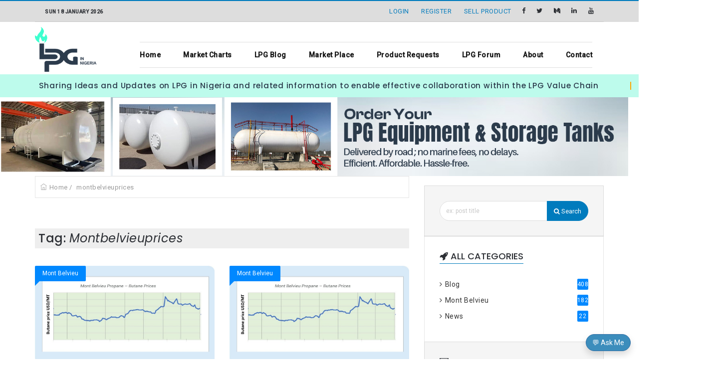

--- FILE ---
content_type: text/html; charset=UTF-8
request_url: https://lpginnigeria.com/tag/287
body_size: 15498
content:
<!doctype html>
<html lang="en">

<head>
    <!-- Google tag (gtag.js) event -->
<script>
  gtag('event', 'conversion_event_page_view', {
    // <event_parameters>
  });
</script>
    <!-- Google tag (gtag.js) -->
<script async src="https://www.googletagmanager.com/gtag/js?id=G-WDVM2B01QL"></script>
<script>
    window.dataLayer = window.dataLayer || [];

    function gtag() {
        dataLayer.push(arguments);
    }
    gtag('js', new Date());

    gtag('config', 'G-WDVM2B01QL');

</script>

<!-- Google Tag Manager -->
<script>
    (function(w, d, s, l, i) {
        w[l] = w[l] || [];
        w[l].push({
            'gtm.start': new Date().getTime()
            , event: 'gtm.js'
        });
        var f = d.getElementsByTagName(s)[0]
            , j = d.createElement(s)
            , dl = l != 'dataLayer' ? '&l=' + l : '';
        j.async = true;
        j.src =
            'https://www.googletagmanager.com/gtm.js?id=' + i + dl;
        f.parentNode.insertBefore(j, f);
    })(window, document, 'script', 'dataLayer', 'GTM-M52NRQV');

</script>
<!-- End Google Tag Manager -->

<!-- Begin Google adsense -->
<script async src="https://pagead2.googlesyndication.com/pagead/js/adsbygoogle.js?client=ca-pub-4651566196285792" crossorigin="anonymous"></script>
<!-- End Google adsense -->

<meta charset="utf-8">

<link rel="shortcut icon" href="https://lpginnigeria.com/web/favicon/favicon.png" />
<meta name="viewport" content="width=device-width, initial-scale=1, maximum-scale=1, minimum-scale=1" />
<meta name="title" Content="LPG In Nigeria">
<meta name="author" content="LPGINNIGERIA <info@lpginnigeria.com>" />
<meta name="keywords" content="" />
<meta name="description" content="" />

<!--====== Required meta tags for SEO ======-->
<meta charset="utf-8">
<meta http-equiv="x-ua-compatible" content="ie=edge">
<meta property="og:type" content="website" />
<meta property="og:title" content="Tag: Montbelvieuprices" />
<meta property="og:image" content="" />
<meta property="og:description" content="" />
<meta property="og:url" content="https://lpginnigeria.com/tag/287">

<!--<meta name="twitter:card" content="summary" />-->
<meta name="twitter:card" content="summary_large_image">
<meta name="twitter:site" content="@in_lpg" />
<meta name="twitter:creator" content="@in_lpg" />
<meta name="twitter:image" content="" />
<meta name="twitter:title" content="LPG (COOKING GAS) IN NIGERIA - Tag: Montbelvieuprices" />
<meta name="twitter:description" content="" />

<meta name="viewport" content="width=device-width, initial-scale=1, shrink-to-fit=no">
<meta name="csrf-token" content="mq2pnAoKIZIamPBU2iJhsQHCAWieeHMRAR2bAqQq" />

<!--====== Favicon Icon ======-->
<link rel="shortcut icon" href="" type="image/png">
<link rel="stylesheet" type="text/css" href="https://lpginnigeria.com/css/font-awesome/4.7.0/css/font-awesome.min.css" />
<link rel="stylesheet" href="https://lpginnigeria.com/bootstrap-5/css/bootstrap.min.css">
<link rel="stylesheet" href="https://lpginnigeria.com/meanmenu/meanmenu.css">
<!-- Font Awesome 5.15.1 CSS -->
<link rel='stylesheet' href='https://cdnjs.cloudflare.com/ajax/libs/font-awesome/5.15.1/css/all.min.css'>

<!--Header navbar styles -->
<link rel="stylesheet" href="https://lpginnigeria.com/assets/dashboard-assets/css/style.css">

<script src="https://lpginnigeria.com/js/jquery-3.2.1.min.js"></script>

<!-- homepage re-vamped css -->
<link rel="stylesheet" href="https://lpginnigeria.com/assets/css/homepage-style.css">
<link rel="stylesheet" href="https://lpginnigeria.com/assets/css/homepage-fonts.css">
<link rel="stylesheet" href="https://lpginnigeria.com/assets/css/homepage-bootstrap.css">

<!-- SCHEMA.ORG DATA SET-->
<script>  
    var el = document.createElement('script');
    el.type = 'application/ld+json';
    el.text = JSON.stringify({
      "@context": "http://schema.org",
      "@type": "Dataset",
      "name": "Daily LPG (Cooking Gas) Depot Prices, Retail Prices, Marketplace, etc",
      "url" : "https://lpginnigeria.com",
      "sameAs" : [
        "https://twitter.com/in_lpg",
        "https://facebook.com/lpginnigeria",
        "https://instagram.com/lpginnigeria",
        "https://linkedin.com/company/lpg-in-nigeria/"
      ],
      "description": "Get LPG Depot Prices, Cooking Gas Retail Prices, LPG News, Blog Posts, Market Updates & Mont Belvieu Reports in the LPG Industry",
      "address": {
        "@type": "PostalAddress",
        "streetAddress": "39 Bode Thomas Street",
        "addressRegion": "Surulere, Lagos",
        "addressCountry": "Nigeria"
      },
      "areaServed": {
        "@type": "Country",
        "name": "Nigeria"
      },
      "creator": [
      {
        "@type": "Person",
        "sameAs": "https://lpginnigeria.com/",
        "givenName": "Godwin",
        "familyName": "Ehi",
        "name": "Godwin Okoduwa"
      },
      {
        "@type": "Person",
        "sameAs": "https://wetindeyit.com.ng/",
        "givenName": "Sam",
        "familyName": "Adelowokan",
        "name": "Wetindey Infotech"
      },
      {
        "@type": "Organization",
        "sameAs": "https://lpginnigeria.com",
        "name": "LPG In Nigeria Website"
      }
    ],
      "license" : {
        "@type": "CreativeWork",
        "name": "Custom license",
        "url": "https://example.com/custom_license"
      },
      "hasOfferCatalog": {
            "@type": "OfferCatalog",
            "name": "LPG Depot Prices in Naira",
            "itemListElement": [
                {
                "@type": "Offer",
                "name": "NIPCO"
                },
                {
                "@type": "Offer",
                "name": "NAVGAS"
                },
                {
                "@type": "Offer",
                "name": "MATRIX"
                },
                {
                "@type": "Offer",
                "name": "STOCKGAP"
                },
                {
                "@type": "Offer",
                "name": "PRUDENT"
                },
                {
                "@type": "Offer",
                "name": "RAIN OIL"
                },
                {
                "@type": "Offer",
                "name": "DOZZY" 
                },
                {
                "@type": "Offer",
                "name": "TECH OIL" 
                },
                {
                "@type": "Offer",
                "name": "11PLC" 
                },
                {
                "@type": "Offer",
                "name": "KHL" 
                },
                {
                "@type": "Offer",
                "name": "A A RANO" 
                },
                {
                "@type": "Offer",
                "name": "SHAFA ENERGY" 
                }

            ]
      }
    });
    document.querySelector('head').appendChild(el);
  </script>
<!-- PWA  -->
<meta name="theme-color" content="#6777ef" />
<link rel="apple-touch-icon" href="https://lpginnigeria.com/assets/images/logo.png">

<meta name="apple-mobile-web-app-capable" content="yes">
<meta name="apple-mobile-web-app-status-bar-style" content="black">
<meta name="apple-mobile-web-app-title" content="Tag: Montbelvieuprices - LPG In Nigeria">

<meta itemprop="name" content="LPG In Nigeria">
<meta itemprop="description" content="">
<meta itemprop="image" content="">

<style>
    .primary-bg {
        background: #3131AE;
    }

    .login-color {
        background: #D9D9EF;
    }

    .primary-text {
        color: #3131AE !important;
    }

    .market-trend {
        box-shadow: 0px 0.5px 4px rgba(0, 0, 0, 0.25);
    }

    .buttonIn {

        position: relative;
    }

    .sub-input {

        width: 100%;

        height: 40px;

    }

    .sub-button {
        position: absolute;

        right: 0px;
        z-index: 2;

        height: 40px;

        transform: translateX(2px);
    }

    .box-shadow {
        box-shadow: 0px 0.4px 4px rgba(0, 0, 0, 0.25) !important;
    }

    @media  screen and (max-width: 1024px) {
        .sm-width {
            width: 100% !important;
        }

    }

</style>

<style>

.header {
  background: white;
  position: relative;
  max-width: 100vw;
  
  display: flex;
  align-items: center;
  justify-content: space-between;
  padding: 2px 3rem;
  z-index: 1;
}

.test {
  justify-content: space-between;
}
.header a {
  text-decoration: none;
  color: #000000;
  font-weight: 600;
}
.header ul {
  list-style: none;
}
.logo {
  font-size: 2rem;
}
.menu-items {
  display: flex;
  align-items: center;
}
.menu-items li {
  padding: 0.5rem 1rem;
  transition: background 0.3s ease-in-out;
}
.menu-items a:hover {
  color: red;
}

.dropdown1 {
  position: relative;
  line-height: 16px;
}
.dropdown-menu1,
.menu-right{
  position: absolute;
  background: #fff;
  box-shadow: 0 3px 10px rgb(0 0 0 / 15%);
  border-top: 4px solid #A09BE7;
  border-radius: 0 0 3px 3px;
  border-radius: 0 0 3px 3px;
  width: auto;
  top: 50px;
  margin-top: 45px;
  left: 0;
  opacity: 0;
  visibility: hidden;
  transition: all 0.3s ease;
  font-size: 18px;
  margin-left: 10px;

}
.menu-right {
  top: 0;
  left: 110%;
  width: 100%;
  margin-top: -80px;
}
.menu-right2 {
  top: 0;
  left: 110%;
  width: 300px;
  margin-top: -193px;
  margin-left: 202px;
  visibility: hidden;
}
.menu-item {
  display: flex;
 
}
.dropdown1:hover .dropdown-menu1 {
  top: 34px;
  opacity: 1;
  visibility: visible;
 
}

.dropdown-right:hover .menu-right {
  left: 100%;
  opacity: 1;
  visibility: visible;
}

.dropdown-right2:hover .menu-right2{
 
  background-color: black;
  visibility: visible;
}


.mega-menu {
 
  position: absolute;
  left: 0;
  width: 100vw;
  top: 150px;
  opacity: 0;
  visibility: hidden;
  transition: all 0.3s ease;
}
.mega-menu .content {
  background: #fff;
 
  padding: 5rem;
  display: grid;
  grid-template-columns: repeat(4, 1fr);
  gap: 1rem;
  width: 100%;
  justify-content: space-between;
}
.blog .content {
  grid-template-columns: repeat(3, 1fr);
}
.content .col {
  display: flex;
  flex-direction: column;
  justify-content: space-between;
  line-height: 15px;
  font-size: 13px;
}
.content .col .img-wrapper {
  display: block;
  position: relative;
  width: 100%;
  height: 20vw;
  overflow: hidden;
}
.content .col .img {
  position: absolute;
  top: 0;
  right: 0;
  bottom: 0;
  left: 0;
}
.content .col img {
  width: 100%;
  transition: transform 0.3s ease-in-out;
}
.content .col .img-wrapper:hover img {
  transform: scale(1.1);
}
.content .col h2 {
  color: black;
  font-size: 14px;
  line-height: 20px;
  font-weight: bold;
}
.content .col p {
  line-height: 1.2rem;
}
.content .col .mega-links {
  border-left: 1px solid gray;
}
.content .col .read-more {
  display: inline-block;
  padding-top: 1rem;
  color: #427dad;
  transition: color 0.3s ease;
}

.menu-items li:hover .mega-menu {
  top: 80px;
  opacity: 1;
  visibility: visible;
}
.content .col .read-more:hover {
  color: #ff652f;
}

.left-border {
  border-left: 1px solid red;
}
.top-border {
  border-top: 1px solid #e2e8f0;;
}

.overflow-y {
  overflow-y: scroll !important; 
  height: 420px !important; 
  box-shadow: 5px 15px  #ebebeb !important;
}



/* Add a black background color to the top navigation */
.topnav {
  overflow: hidden;
  
}

/* Style the links inside the navigation bar */
.topnav a {
  float: left;
  display: block;
  color: #f2f2f2;
  text-align: center;
  padding: 8px 16px;
  text-decoration: none;
  font-size: 17px;
}

/* Change the color of links on hover */
.topnav a:hover {
 
  color: black;
}

/* Add an active class to highlight the current page */
.topnav a.active {
  background-color: #04AA6D;
  color: white;
}

/* Hide the link that should open and close the topnav on small screens */
.topnav .icon {
  display: none;
}

/* When the screen is less than 600 pixels wide, hide all links, except for the first one ("Home"). Show the link that contains should open and close the topnav (.icon) */
@media  screen and (max-width: 1024px) {
  .topnav a:not(:first-child) {display: none;}
  .topnav a.icon {
    float: right;
    display: block;
  }
}

/* The "responsive" class is added to the topnav with JavaScript when the user clicks on the icon. This class makes the topnav look good on small screens (display the links vertically instead of horizontally) */
@media  screen and (max-width: 1024px) {
  .topnav.responsive {position: relative;}
  .topnav.responsive a.icon {
    position: absolute;
    right: 0;
    top: 0;
  }
  .topnav.responsive a {
    float: none;
    display: block;
    text-align: left;
  }
}

.leader-banner{	width:100%;	text-align:center;}

.advert-side{	width:786; height:1150; }

td{
  font-size:14px;
  margin:0;
}


</style>
<title>Tag: Montbelvieuprices - LPG In Nigeria</title>

<!-- CSS Files -->
<link rel="stylesheet" href="https://lpginnigeria.com/web/css/font-awesome.min.css">
<link rel="stylesheet" href="https://lpginnigeria.com/web/css/themify-icons.css">
<link rel="stylesheet" href="https://lpginnigeria.com/web/css/bootstrap.min.css">
<link rel="stylesheet" href="https://lpginnigeria.com/web/css/owl.carousel.css">
<link rel="stylesheet" href="https://lpginnigeria.com/web/css/animate.css">
<link rel="stylesheet" href="https://lpginnigeria.com/web/css/normalize.css">
<link rel="stylesheet" href="https://lpginnigeria.com/web/css/style.css" type="text/css" />
<link rel="stylesheet" type="text/css" href="https://lpginnigeria.com/web/css/custom.css">
<link rel="stylesheet" href="https://lpginnigeria.com/web/css/responsive.css" type="text/css" />
<link rel="stylesheet" type="text/css" href="https://lpginnigeria.com/web/css/parsley.css">
<link rel="stylesheet" type="text/css" href="https://lpginnigeria.com/web/css/subscription.css">

<script type="text/javascript" src="https://lpginnigeria.com/web/js/modernizr.min.js"></script>

<!-- Vendor CSS -->
<!--<link rel="stylesheet" href=" asset('assets/product-sidebar/libs.bundle.css') }}" />-->

<!-- Main CSS -->
<!--<link rel="stylesheet" href=" asset('assets/product-sidebar/theme.bundle.css') }}" />-->
    </head>

<body class="">
    <!-- Google Tag Manager (noscript) -->
    <noscript><iframe src="https://www.googletagmanager.com/ns.html?id=GTM-M52NRQV" height="0" width="0"
            style="display:none;visibility:hidden"></iframe></noscript>
    <!-- End Google Tag Manager (noscript) -->

    <!-- Facebook Page timeline Plugin-->
    <div id="fb-root"></div>
    <script async defer crossorigin="anonymous"
        src="https://connect.facebook.net/en_US/sdk.js#xfbml=1&version=v15.0&appId=706518503248941&autoLogAppEvents=1"
        nonce="VBEzYBGK"></script>

    <div class="theme-layout">
        <!--    <div class="col-12"><h1 style="text-align: center">ADVERT SPACE HERE!</h1></div>-->
        <header class="header-menu">
    <!--START TOP BAR-->
    <div class="top-bar">
        <div class="container">
            <div class="sub-top-bar">
                <div class="current-time">
                    <a href="/chart"><span><small>Sun 18 January 2026</small></span>
                    </a>
                </div>

                <div id="login-register">
                                        <a href="https://lpginnigeria.com/login"><span> Login</span></a>
                    <a href="https://lpginnigeria.com/register"><span> Register</span></a>
                                        <a href="https://lpginnigeria.com/dashboard/user/product/create"> <span>Sell Product</span></a>
                    <ul class="social-btns">
                                                <li><a href="https://facebook.com/lpginnigeria" target="_blank" title="https://facebook.com/lpginnigeria"><i class="fa fa-facebook"></i></a></li>
                                                                        <li><a href="https://twitter.com/lpgnigeria" target="_blank" title="https://twitter.com/lpgnigeria"><i class="fa fa-twitter"></i></a></li>
                                                                        <li><a href="https://medium.com/@lpginnigeria" target="_blank" title="https://medium.com/@lpginnigeria"><i class="fa fa-medium"></i></a></li>
                                                                        <li><a href="https://www.linkedin.com/company/lpg-in-nigeria/" target="_blank" title="https://www.linkedin.com/company/lpg-in-nigeria/"><i class="fa fa-linkedin"></i></a></li>
                                                                                                <li><a href="https://www.youtube.com/@LPGINNIGERIA" target="_blank" title="https://www.youtube.com/@LPGINNIGERIA"><i class="fa fa-youtube"></i></a></li>
                                            </ul>
                </div>
            </div>
        </div>
    </div>
    <!--/END TOP BAR-->

    <!--START BOTTOM HEADER-->
    <div class="row">
        <div class="col-12 logo-bar">
            <!-- Logo Bar -->
            <div class="container">
                <div class="row">
                    <div class="col-2">
                        <div class="logo">
                            <a aria-hidden="true" title="LPG In Nigeria" href="https://lpginnigeria.com"><img alt="LPG In Nigeria" src="https://lpginnigeria.com/assets/images/logo.png" style="height: 90px;"></a>
                        </div>
                    </div>
                    <div class="col-10">
                        <!-- Menu Bar -->
                        <!-- Menu Bar -->
    <div class="menu-bar light">
        <div class="container">
            <nav>
                <ul>
                    <li><a href="https://lpginnigeria.com" title="Home">Home</a></li>
                    <li><a href="https://lpginnigeria.com/chart" title="Market Charts">Market Charts</a></li>
                    <li><a href="https://lpginnigeria.com/posts" title="LPG Blog">LPG Blog</a></li>
                    <!--<li><a href=" url('#') }}" title="Chat Room">Chat Room</a></li>-->
                    <li><a href="https://lpginnigeria.com/market-place" title="Market Place">Market Place</a></li>
                    <li><a href="https://lpginnigeria.com/lpgrequests" title="Buy Tanks">Product Requests</a></li>
                    <li><a href="https://lpginnigeria.com/forum/all/topics" title="LPG Forum">LPG Forum</a></li>
                    <li><a href="https://lpginnigeria.com/about-us" title="About Us">About</a></li>
                    <li><a href="https://lpginnigeria.com/contact" title="Contact Us">Contact</a></li>
                </ul>
            </nav>
        </div>
    </div>
    <!--<form class="search-here">
        <input type="text" placeholder="search your keyword" />
        <i class="fa fa-close"></i>
    </form>-->
    <!-- Menu Bar -->
                        <!-- Menu Bar -->
                    </div>
                </div>
            </div>
        </div><!-- Logo Bar -->

    </div>

    <!--?END BOTTOM HEADER-->

</header>

<!-- Add Responsive Menubar -->
<!--START RESPONSIVE HEADER-->
<div class="responsive-header">
    <div class="res-logo-area">
        <div class="col-sm-2 col-xs-2 col-3">
            <div id="nav-icons-head" style="margin-left:5px !important; margin-top:31px !important;">
                <span></span>
                <span></span>
                <span></span>
                <span></span>
            </div>
        </div>
        <div class="col-sm-5 col-xs-5 col-8">
            <a href="https://lpginnigeria.com" title="LPG IN NIGERIA"><img src="https://lpginnigeria.com/assets/images/logo-spread.png" alt="LPG In Nigeria" style="height: 70px;"></a>
        </div>
        <div class="col-sm-4 col-xs-3 mt-3">
            <a href="/lpgrequests" class="btn btn-primary font-semibold rounded">Get Started</a>
        </div>
    </div>
    <div class="responsive-menu">
        <a href="https://lpginnigeria.com" title="LPG In Nigeria">LPG IN NIGERIA</a>
        <ul class="no-style">
            <li><a href="https://lpginnigeria.com" title="Home">Home</a></li>
            <li><a href="https://lpginnigeria.com/chart" title="Market Charts">Market Charts</a></li>
            <li><a href="https://lpginnigeria.com/posts" title="LPG Blog">LPG Blog</a></li>
            <!--<li><a href=" url('#') }}" title="Chat Room">Chat Room</a></li>-->
            <li><a href="https://lpginnigeria.com/market-place" title="Market Place">Market Place</a></li>
            <li><a href="https://lpginnigeria.com/forum/all/topics" title="LPG Forum">LPG Forum</a></li>
            <li><a href="https://lpginnigeria.com/lpgrequests" title="Buy/Sell LPG Tanks">Product Requests</a></li>
            <li><a href="https://lpginnigeria.com/about-us" title="About Us">About Us</a></li>
            <li><a href="https://lpginnigeria.com/contact" title="Contact Us">Contact</a></li>

                        <li><a href="https://lpginnigeria.com/login"><span style="color: #007bbd"> Login</span></a></li>
            <li><a href="https://lpginnigeria.com/register"><span style="color: #007bbd"> Register</span></a></li>
                    </ul>
        <div class="res-social">
            Follow US:
            <br>
            <ul class="social-btns">
                                <li><a href="https://facebook.com/lpginnigeria" target="_blank" title="https://facebook.com/lpginnigeria"><i class="fa fa-facebook"></i></a></li>
                                                <li><a href="https://twitter.com/lpgnigeria" target="_blank" title="https://twitter.com/lpgnigeria"><i class="fa fa-twitter"></i></a></li>
                                                <li><a href="https://medium.com/@lpginnigeria" target="_blank" title="https://medium.com/@lpginnigeria"><i class="fa fa-medium"></i></a></li>
                                                <li><a href="https://www.linkedin.com/company/lpg-in-nigeria/" target="_blank" title="https://www.linkedin.com/company/lpg-in-nigeria/"><i class="fa fa-linkedin"></i></a></li>
                                                                <li><a href="https://www.youtube.com/@LPGINNIGERIA" target="_blank" title="https://www.youtube.com/@LPGINNIGERIA"><i class="fa fa-youtube"></i></a></li>
                            </ul>
        </div>
    </div>
</div>


<script>
    //Responsive Header
    $('.responsive-menu li.menu-item-has-children > a').on('click', function() {
        var parent = $(this).parent();
        var parent_sibling = $(this).parent().siblings();
        parent_sibling.children('ul').slideUp();
        parent_sibling.removeClass('active');
        parent.children('ul').slideToggle();
        parent.toggleClass('active');
        return false;
    });

    $('#nav-icons-head').on('click', function() {
        $('.responsive-menu').toggleClass('slidein');
        return false;
    });

    // Seraching Responsive
    $('.res-search').on('click', function() {
        $('.search-insite').addClass('open');
        return false;
    });
    $('.search-insite > i').on('click', function() {
        $('.search-insite').removeClass('open');
        return false;
    });

    //for open and close button rotation
    $('#nav-icons-head').on('click', function() {
        $(this).toggleClass('open');
        return false;
    });

</script>
<!--/END RESPONSIVE HEADER-->

<div class="row typewriter">
    <h5>Sharing Ideas and Updates on LPG in Nigeria and related information to enable effective collaboration within the
        LPG Value Chain</h5>
</div>

<script src="https://ajax.googleapis.com/ajax/libs/jquery/3.5.1/jquery.min.js"></script>

        <div class="row mobile-ad" style="margin-top:0px !important;">
    <!--<a class="fade-banner-mobile" href="https://lpginnigeria.com/lpg-webinar"><img style="" class="leader-banner" src="{ asset('assets/images/lpg-webinar-top-mobile.jpg') }}" alt="Join Our LPG Webinar Series - LPG In Nigeria!" /></a>-->
    <!--<a class="fade-banner-mobile" href=" url('/lpgtanks') }}"><img style="" class="leader-banner" src=" asset('assets/images/lpg-tanks-commission-top-mobile.jpg') }}" alt="Buy and Commission your LPG Tanks!" />
    </a>-->
    <!--<a class="fade-banner-mobile" href=" url('/details/5th-west-africa-lpg-expo') }}"><img style="" class="leader-banner" src=" asset('assets/images/lpg-expo-senegal-top-mobile.jpg') }}" alt="5th West Africa LPG Expo - promoting LPG as clean energy!" />
    </a>-->
    
    <a class="fade-banner-mobile" href="https://lpginnigeria.com/lpgrequests"><img style="" class="leader-banner" src="https://lpginnigeria.com/assets/images/advert-lpg-equipment-tanks-mobile.jpg" alt="Order Your LPG Equipment & Storage Tanks!" />
    </a>
    
    
    
    <!--<a class="fade-banner-mobile" href="#radiantlife"><img style="" class="leader-banner"
            src=" asset('assets/images/radiantlife-advert-top-mobile.jpg') }}"
            alt="LPG BUSINESS SALE - Radiantlife!" /> </a>
    <a class="fade-banner-mobile" href="https://matrixenergygroup.com" target="_blank"><img
            style="text-align:center; width:100%;" class="leader-banner"
            src=" asset('assets/images/matrix-mobile-top.jpg') }}"
            alt="MATRIX ENERGY - To be the preferred leader in the sectors we operate." /> </a>
    <a class="fade-banner-mobile" href=" url('/mim-mak-tanks') }}"><img style="text-align:center; width:100%;"
            class="leader-banner" src=" asset('assets/images/mimmak-mobile-top.jpg') }}"
            alt="MIMMAK - Purchase Brand New LPG Tanks and Storage, Skid System" />
    </a>
    <img class="leader-banner" src="asset('assets/images/advert-mobile-top.JPG')}}" alt="LPGINNIGERIA" />-->
</div>
<div class="row desktop-ad" style="margin-top:0px !important;">
    <div class="row d-flex align-items-center justify-content-center">
        <!--<a class="fade-banner" href="https://lpginnigeria.com/lpg-webinar"><img style="" class="leader-banner" src="{ asset('assets/images/lpg-webinar-top.jpg') }}" alt="Join our LPG Webinar Series - LPG In Nigeria!" /></a>-->
        <!--<a class="fade-banner" href=" url('/lpgtanks') }}"><img style="" class="leader-banner" src=" asset('assets/images/lpg-tanks-commission-top.jpg') }}" alt="Buy and Commission your LPG Tanks!" />
        </a>-->
        <!--<a class="fade-banner" href=" url('/details/5th-west-africa-lpg-expo') }}"><img style="" class="leader-banner" src=" asset('assets/images/lpg-expo-senegal-top.jpg') }}" alt="5th West Africa LPG Expo - promoting LPG as clean energy!" />
        </a>-->
        
        <a class="fade-banner" href="https://lpginnigeria.com/lpgrequests"><img style="" class="leader-banner" src="https://lpginnigeria.com/assets/images/advert-lpg-equipment-tanks.jpg" alt="Order Your LPG Equipment & Storage Tanks!" />
        </a>
        
        
        
        <!--<a class="fade-banner" href="#radiantlife"><img style="" class="leader-banner"
                src=" asset('assets/images/radiantlife-advert-top.jpg') }}" alt="LPG BUSINESS SALE - Radiantlife" />
        </a>
        <a class="fade-banner" href="https://matrixenergygroup.com" target="_blank"><img class="leader-banner"
                src=" asset('assets/images/matrix.jpg') }}"
                alt="MATRIX ENERGY - To be the preferred leader in the sectors we operate." /> </a>
        <a class="fade-banner" href = "https://forms.gle/cTXTXF9PZDeseENe9" target="_blank"><img class="leader-banner" src=" asset('assets/images/stay_healthy_campaign_top.JPG') }}" alt="STAY HEALTHY CAMPAIGN - Click to Register.." /> </a>-->
        <!--<a class="fade-banner" href=" url('/mim-mak-tanks') }}"><img class="leader-banner"
                src=" asset('assets/images/mimmak.jpg') }}"
                alt="MIMMAK - Purchase Brand New LPG Tanks and Storage, Skid System" /> </a>
        <img class="leader-banner" src="asset('assets/images/advert.JPG')" alt="LPGINNIGERIA" />-->
    </div>

</div>
        <section>
            <div class="space">
                <div class="container">
                    <div class="row">
                                                <!-- left section -->
                        <div class="col-md-8">
    <div class="crumb inner-page-crumb">
        <ul>
            <li><i class="ti-home"></i><a href="https://lpginnigeria.com/posts">Home</a> / </li>
            <li><a class="active">montbelvieuprices</a></li>
        </ul>
    </div>
    <div class="home-news-block block-no-space">
        <h3 class="my-4 p-2" style="background: #eee;">Tag: <i>Montbelvieuprices</i></h3>
        <div class="row postgrid-horiz grid-style-2">
                        <div class="col-sm-6">
                <div class="post-grid-style">
                    <div class='post-grid-image'>
                        <a class="post-cat cat-1" href="https://lpginnigeria.com/category/17" title="Mont Belvieu">Mont Belvieu</a>
                        <a class="grid-image" href="https://lpginnigeria.com/details/weekly-lpg-mont-belvieu-and-nigerian-lpg-price-review-august-22nd-2025" title="Weekly LPG Mont Belvieu and Nigerian LPG price review August 22nd  2025">
                                                                                    <img src="https://lpginnigeria.com/assets/images/mont-belvieu-propane-butane-price.jpg" alt="Weekly LPG Mont Belvieu and Nigerian LPG price review August 22nd  2025">
                                                                                </a>
                    </div>

                    <div class="post-detail">
                        <h2><a href="https://lpginnigeria.com/details/weekly-lpg-mont-belvieu-and-nigerian-lpg-price-review-august-22nd-2025" title="Weekly LPG Mont Belvieu and Nigerian LPG price review August 22nd  2025">Weekly LPG Mont Belvieu And Nigerian LPG Price Review August 22nd  2025</a></h2>
                        <ul class="post-meta3 pull-left">
                            <li><i class="ti-time"></i><a>25 August 2025</a></li>
                            <li class="admin"><a href="https://lpginnigeria.com/author-profile/Godwin"><i class="ti-user"></i> Ehi Okoduwa</a></li>
                        </ul>
                        <ul class="post-meta3 pull-right">
                            <li><i class="fa fa-eye"></i><a title="Weekly LPG Mont Belvieu and Nigerian LPG price review August 22nd  2025">1406</a></li>
                            <li><a title="Weekly LPG Mont Belvieu and Nigerian LPG price review August 22nd  2025"><i class="fa fa-comments"></i>
                                    0</a></li>
                        </ul>
                                                                        <p>Please <a href="https://lpginnigeria.com/details/weekly-lpg-mont-belvieu-and-nigerian-lpg-price-review-august-22nd-2025">subscribe</a> to premium service to see mont belvieu prices and weekly reports...</p>
                                                                        <a href="https://lpginnigeria.com/details/weekly-lpg-mont-belvieu-and-nigerian-lpg-price-review-august-22nd-2025" class="readmore" title="Weekly LPG Mont Belvieu and Nigerian LPG price review August 22nd  2025"><i class="ti-more-alt"></i></a>
                    </div>
                </div>
            </div>
                        <div class="col-sm-6">
                <div class="post-grid-style">
                    <div class='post-grid-image'>
                        <a class="post-cat cat-1" href="https://lpginnigeria.com/category/17" title="Mont Belvieu">Mont Belvieu</a>
                        <a class="grid-image" href="https://lpginnigeria.com/details/weekly-mont-belvieu-propane-butane-price-review-december-6th-2024" title="Weekly Mont Belvieu Propane-Butane Price Review: December 6th, 2024">
                                                                                    <img src="https://lpginnigeria.com/assets/images/mont-belvieu-propane-butane-price.jpg" alt="Weekly Mont Belvieu Propane-Butane Price Review: December 6th, 2024">
                                                                                </a>
                    </div>

                    <div class="post-detail">
                        <h2><a href="https://lpginnigeria.com/details/weekly-mont-belvieu-propane-butane-price-review-december-6th-2024" title="Weekly Mont Belvieu Propane-Butane Price Review: December 6th, 2024">Weekly Mont Belvieu Propane-Butane Price Review: December 6th, 2024</a></h2>
                        <ul class="post-meta3 pull-left">
                            <li><i class="ti-time"></i><a>09 December 2024</a></li>
                            <li class="admin"><a href="https://lpginnigeria.com/author-profile/Godwin"><i class="ti-user"></i> Ehi Okoduwa</a></li>
                        </ul>
                        <ul class="post-meta3 pull-right">
                            <li><i class="fa fa-eye"></i><a title="Weekly Mont Belvieu Propane-Butane Price Review: December 6th, 2024">3845</a></li>
                            <li><a title="Weekly Mont Belvieu Propane-Butane Price Review: December 6th, 2024"><i class="fa fa-comments"></i>
                                    0</a></li>
                        </ul>
                                                                        <p>Please <a href="https://lpginnigeria.com/details/weekly-mont-belvieu-propane-butane-price-review-december-6th-2024">subscribe</a> to premium service to see mont belvieu prices and weekly reports...</p>
                                                                        <a href="https://lpginnigeria.com/details/weekly-mont-belvieu-propane-butane-price-review-december-6th-2024" class="readmore" title="Weekly Mont Belvieu Propane-Butane Price Review: December 6th, 2024"><i class="ti-more-alt"></i></a>
                    </div>
                </div>
            </div>
                        <div class="col-sm-6">
                <div class="post-grid-style">
                    <div class='post-grid-image'>
                        <a class="post-cat cat-1" href="https://lpginnigeria.com/category/17" title="Mont Belvieu">Mont Belvieu</a>
                        <a class="grid-image" href="https://lpginnigeria.com/details/weekly-mont-belvieu-propane-butane-price-review-may-17th-2024" title="Weekly Mont Belvieu Propane-Butane price review May 17th 2024">
                                                                                    <img src="https://lpginnigeria.com/assets/images/mont-belvieu-propane-butane-price.jpg" alt="Weekly Mont Belvieu Propane-Butane price review May 17th 2024">
                                                                                </a>
                    </div>

                    <div class="post-detail">
                        <h2><a href="https://lpginnigeria.com/details/weekly-mont-belvieu-propane-butane-price-review-may-17th-2024" title="Weekly Mont Belvieu Propane-Butane price review May 17th 2024">Weekly Mont Belvieu Propane-Butane Price Review May 17th 2024</a></h2>
                        <ul class="post-meta3 pull-left">
                            <li><i class="ti-time"></i><a>19 May 2024</a></li>
                            <li class="admin"><a href="https://lpginnigeria.com/author-profile/Godwin"><i class="ti-user"></i> Ehi Okoduwa</a></li>
                        </ul>
                        <ul class="post-meta3 pull-right">
                            <li><i class="fa fa-eye"></i><a title="Weekly Mont Belvieu Propane-Butane price review May 17th 2024">1683</a></li>
                            <li><a title="Weekly Mont Belvieu Propane-Butane price review May 17th 2024"><i class="fa fa-comments"></i>
                                    0</a></li>
                        </ul>
                                                                        <p>Please <a href="https://lpginnigeria.com/details/weekly-mont-belvieu-propane-butane-price-review-may-17th-2024">subscribe</a> to premium service to see mont belvieu prices and weekly reports...</p>
                                                                        <a href="https://lpginnigeria.com/details/weekly-mont-belvieu-propane-butane-price-review-may-17th-2024" class="readmore" title="Weekly Mont Belvieu Propane-Butane price review May 17th 2024"><i class="ti-more-alt"></i></a>
                    </div>
                </div>
            </div>
                        <div class="col-sm-6">
                <div class="post-grid-style">
                    <div class='post-grid-image'>
                        <a class="post-cat cat-1" href="https://lpginnigeria.com/category/17" title="Mont Belvieu">Mont Belvieu</a>
                        <a class="grid-image" href="https://lpginnigeria.com/details/weekly-mont-belvieu-propane-butane-price-review-december-15th-2023" title="Weekly Mont Belvieu Propane-Butane price review December 15th 2023">
                                                                                    <img src="https://lpginnigeria.com/assets/images/mont-belvieu-propane-butane-price.jpg" alt="Weekly Mont Belvieu Propane-Butane price review December 15th 2023">
                                                                                </a>
                    </div>

                    <div class="post-detail">
                        <h2><a href="https://lpginnigeria.com/details/weekly-mont-belvieu-propane-butane-price-review-december-15th-2023" title="Weekly Mont Belvieu Propane-Butane price review December 15th 2023">Weekly Mont Belvieu Propane-Butane Price Review December 15th 2023</a></h2>
                        <ul class="post-meta3 pull-left">
                            <li><i class="ti-time"></i><a>18 December 2023</a></li>
                            <li class="admin"><a href="https://lpginnigeria.com/author-profile/Godwin"><i class="ti-user"></i> Ehi Okoduwa</a></li>
                        </ul>
                        <ul class="post-meta3 pull-right">
                            <li><i class="fa fa-eye"></i><a title="Weekly Mont Belvieu Propane-Butane price review December 15th 2023">1940</a></li>
                            <li><a title="Weekly Mont Belvieu Propane-Butane price review December 15th 2023"><i class="fa fa-comments"></i>
                                    0</a></li>
                        </ul>
                                                                        <p>Please <a href="https://lpginnigeria.com/details/weekly-mont-belvieu-propane-butane-price-review-december-15th-2023">subscribe</a> to premium service to see mont belvieu prices and weekly reports...</p>
                                                                        <a href="https://lpginnigeria.com/details/weekly-mont-belvieu-propane-butane-price-review-december-15th-2023" class="readmore" title="Weekly Mont Belvieu Propane-Butane price review December 15th 2023"><i class="ti-more-alt"></i></a>
                    </div>
                </div>
            </div>
                        <div class="col-sm-6">
                <div class="post-grid-style">
                    <div class='post-grid-image'>
                        <a class="post-cat cat-1" href="https://lpginnigeria.com/category/17" title="Mont Belvieu">Mont Belvieu</a>
                        <a class="grid-image" href="https://lpginnigeria.com/details/weekly-mont-belvieu-propane-butane-price-review-march-17th-2023" title="Weekly Mont Belvieu Propane-Butane price review March 17th 2023">
                                                                                    <img src="https://lpginnigeria.com/assets/images/mont-belvieu-propane-butane-price.jpg" alt="Weekly Mont Belvieu Propane-Butane price review March 17th 2023">
                                                                                </a>
                    </div>

                    <div class="post-detail">
                        <h2><a href="https://lpginnigeria.com/details/weekly-mont-belvieu-propane-butane-price-review-march-17th-2023" title="Weekly Mont Belvieu Propane-Butane price review March 17th 2023">Weekly Mont Belvieu Propane-Butane Price Review March 17th 2023</a></h2>
                        <ul class="post-meta3 pull-left">
                            <li><i class="ti-time"></i><a>19 March 2023</a></li>
                            <li class="admin"><a href="https://lpginnigeria.com/author-profile/Godwin"><i class="ti-user"></i> Ehi Okoduwa</a></li>
                        </ul>
                        <ul class="post-meta3 pull-right">
                            <li><i class="fa fa-eye"></i><a title="Weekly Mont Belvieu Propane-Butane price review March 17th 2023">2726</a></li>
                            <li><a title="Weekly Mont Belvieu Propane-Butane price review March 17th 2023"><i class="fa fa-comments"></i>
                                    0</a></li>
                        </ul>
                                                                        <p>Please <a href="https://lpginnigeria.com/details/weekly-mont-belvieu-propane-butane-price-review-march-17th-2023">subscribe</a> to premium service to see mont belvieu prices and weekly reports...</p>
                                                                        <a href="https://lpginnigeria.com/details/weekly-mont-belvieu-propane-butane-price-review-march-17th-2023" class="readmore" title="Weekly Mont Belvieu Propane-Butane price review March 17th 2023"><i class="ti-more-alt"></i></a>
                    </div>
                </div>
            </div>
                    </div>
        <div class="pagination"></div>
    </div>

    <div class="single-related">
        <div class="single-title">
            <h4><i class="fa fa-thumbs-o-up"></i> Most Popular Posts</h4>
        </div>
        <div class="category-recent-post">
                        <div class="progress-unit">
                                <div class="col-md-4 col-sm-12">
                    <div class="pp-trending-grid">
                                                                        <img src="https://lpginnigeria.com/assets/images/mont-belvieu-propane-butane-price.jpg" alt="LPG Blog">
                                                                        <div class="pp-trend-meta">
                            <h5><a href="https://lpginnigeria.com/details/weekly-mont-belvieu-propane-butane-price-review-june-23rd-2023" title="">Weekly Mont Belvieu Propane-Butane Price Review June 23rd 2023</a></h5>
                        </div>
                    </div>
                </div>
                                <div class="col-md-4 col-sm-12">
                    <div class="pp-trending-grid">
                                                <img src="https://lpginnigeria.com/featured_image/thumbnail/117.jpg" alt="LPG Blog">
                                                <div class="pp-trend-meta">
                            <h5><a href="https://lpginnigeria.com/details/how-to-start-a-successful-lpg-business-in-nigeria-in-2025" title="">HOW TO START A SUCCESSFUL LPG BUSINESS IN NIGERIA IN 2025.</a></h5>
                        </div>
                    </div>
                </div>
                                <div class="col-md-4 col-sm-12">
                    <div class="pp-trending-grid">
                                                <img src="https://lpginnigeria.com/featured_image/thumbnail/59.JPG" alt="LPG Blog">
                                                <div class="pp-trend-meta">
                            <h5><a href="https://lpginnigeria.com/details/how-to-apply-for-an-lpg-plant-permit-with-nmdpra-dpr" title="">How To Apply For An LPG Plant Permit With NMDPRA (DPR)</a></h5>
                        </div>
                    </div>
                </div>
                            </div>
                        <div class="progress-unit">
                                <div class="col-md-4 col-sm-12">
                    <div class="pp-trending-grid">
                                                <img src="https://lpginnigeria.com/featured_image/thumbnail/463-public-alert-understanding-lpg-cylinder-expiration-and-safety-standards-in-nigeria.jpg" alt="LPG Blog">
                                                <div class="pp-trend-meta">
                            <h5><a href="https://lpginnigeria.com/details/public-alert-understanding-lpg-cylinder-expiration-and-safety-standards-in-nigeria" title="">Public Alert: Understanding LPG Cylinder Expiration And Safety Standards In Nigeria</a></h5>
                        </div>
                    </div>
                </div>
                                <div class="col-md-4 col-sm-12">
                    <div class="pp-trending-grid">
                                                <img src="https://lpginnigeria.com/featured_image/thumbnail/183-know-the-difference-between-propane-and-butane.jpg" alt="LPG Blog">
                                                <div class="pp-trend-meta">
                            <h5><a href="https://lpginnigeria.com/details/know-the-difference-between-propane-and-butane" title="">KNOW THE DIFFERENCE BETWEEN PROPANE AND BUTANE.</a></h5>
                        </div>
                    </div>
                </div>
                                <div class="col-md-4 col-sm-12">
                    <div class="pp-trending-grid">
                                                <img src="https://lpginnigeria.com/featured_image/thumbnail/68.jpg" alt="LPG Blog">
                                                <div class="pp-trend-meta">
                            <h5><a href="https://lpginnigeria.com/details/modern-day-kerosene-usage-in-nigeria-and-its-impact-on-the-lpg-industry" title="">MODERN DAY KEROSENE USAGE IN NIGERIA AND ITS IMPACT ON THE LPG INDUSTRY</a></h5>
                        </div>
                    </div>
                </div>
                            </div>
                        <div class="progress-unit">
                                <div class="col-md-4 col-sm-12">
                    <div class="pp-trending-grid">
                                                <img src="https://lpginnigeria.com/featured_image/thumbnail/219-the-cost-of-building-cng-mother-stations-and-the-road-ahead-for-sustainable-energy.jpg" alt="LPG Blog">
                                                <div class="pp-trend-meta">
                            <h5><a href="https://lpginnigeria.com/details/the-cost-of-building-cng-mother-stations-and-the-road-ahead-for-sustainable-energy" title="">The Cost Of Building CNG Mother Stations And The Road Ahead For Sustainable Energy.</a></h5>
                        </div>
                    </div>
                </div>
                                <div class="col-md-4 col-sm-12">
                    <div class="pp-trending-grid">
                                                <img src="https://lpginnigeria.com/featured_image/thumbnail/375-federal-government-unveils-19-accredited-cng-conversion-sites-across-nigeria.jpg" alt="LPG Blog">
                                                <div class="pp-trend-meta">
                            <h5><a href="https://lpginnigeria.com/details/federal-government-unveils-19-accredited-cng-conversion-sites-across-nigeria" title="">Federal Government Unveils 19 Accredited CNG Conversion Sites Across Nigeria</a></h5>
                        </div>
                    </div>
                </div>
                                <div class="col-md-4 col-sm-12">
                    <div class="pp-trending-grid">
                                                <img src="https://lpginnigeria.com/featured_image/thumbnail/352-comprehensive-list-of-lpg-depotsterminals-in-nigeria.jpg" alt="LPG Blog">
                                                <div class="pp-trend-meta">
                            <h5><a href="https://lpginnigeria.com/details/comprehensive-list-of-lpg-depotsterminals-in-nigeria" title="">Comprehensive List Of LPG Depots/Terminals In Nigeria</a></h5>
                        </div>
                    </div>
                </div>
                            </div>
                    </div>
    </div>
</div>
                        <!-- /. left section -->

                        <!-- /. right side widget -->
                        <div class="col-md-4">
    <aside>
        <!--START SEARCH-->
        <div class="widget newsletter">
            <form data-parsley-validate action="https://lpginnigeria.com/search" method="post">
                <input type="hidden" name="_token" value="mq2pnAoKIZIamPBU2iJhsQHCAWieeHMRAR2bAqQq">
                <input type="text" name="search_keywords" class="newsletter-email" placeholder="ex: post title" required>
                <button class="newsletter-subscribe" type="submit"><i class="fa fa-search"></i> Search</button>
            </form>
                    </div>
        <!--/END SEARCH-->

        <!--START POPULAR CATEGORIES-->
        <div class="widget">
            <div class="widget-title">
                <h4>
                    <i class="fa fa-rocket"></i>
                    All Categories
                </h4>
            </div>
            <ul class="widget-popular-cat">
                                <li>
                    <a href="https://lpginnigeria.com/category/16" title="Blog"><i class="fa fa-angle-right"></i>Blog<span class="cat-count-1">408</span></a>
                </li>
                                <li>
                    <a href="https://lpginnigeria.com/category/17" title="Mont Belvieu"><i class="fa fa-angle-right"></i>Mont Belvieu<span class="cat-count-1">182</span></a>
                </li>
                                <li>
                    <a href="https://lpginnigeria.com/category/18" title="News"><i class="fa fa-angle-right"></i>News<span class="cat-count-1">22</span></a>
                </li>
                            </ul>
        </div>
        <!--/END POPULAR CATEGORIES-->

        <!--START NEWSLETTER-->
        <div class="widget newsletter">
            <div class="widget-title">
                <h4>
                    <i class="ti-email"></i>
                    NEWSLETTER
                </h4>
            </div>
            <div class="subscribe-image">
                <img src="https://lpginnigeria.com/web/images/newsletter.png" alt="Newsletter">
                <p>Subscribe to our newsletter to stay updated about LPG Products, Depot Prices, Mont Belvieu Weekly
                    Analysis, Forum, News
                    and other LPG-related information!</p>
            </div>
            <form data-parsley-validate id="subscribe_add_form" method="post">
                <input type="hidden" name="_token" value="mq2pnAoKIZIamPBU2iJhsQHCAWieeHMRAR2bAqQq">
                <input type="text" name="email" class="newsletter-email" placeholder="ex: mail@gmail.com" required>
                <button class="newsletter-subscribe" name="subscribe" type="button" id="store-button">Subscribe</button>
            </form>
            <p class="text-center text-danger" id="email-error"></p>
            <p class="text-center text-success" id="email-success"></p>
        </div>
        <!--/END NEWSLETTER-->

        <!--START TAGS-->
                <div class="widget">
            <div class="widget-title">
                <h4><a href="https://lpginnigeria.com/tags"> <i class="ti-tag"></i>
                        Tags
                    </a>
                </h4>
            </div>
            <ul class="tags-cloud">
                                <li><a href="https://lpginnigeria.com/tag/712" title="stockgap">stockgap
                        (8)
                    </a></li>
                                <li><a href="https://lpginnigeria.com/tag/1088" title="lpgmarkets">lpgmarkets
                        (1)
                    </a></li>
                                <li><a href="https://lpginnigeria.com/tag/125" title="depot news">depot news
                        (1)
                    </a></li>
                                <li><a href="https://lpginnigeria.com/tag/448" title="cookinggas">cookinggas
                        (19)
                    </a></li>
                                <li><a href="https://lpginnigeria.com/tag/903" title="word">word
                        (1)
                    </a></li>
                                <li><a href="https://lpginnigeria.com/tag/464" title="plant owner">plant owner
                        (1)
                    </a></li>
                                <li><a href="https://lpginnigeria.com/tag/803" title="auto gas">auto gas
                        (2)
                    </a></li>
                                <li><a href="https://lpginnigeria.com/tag/417" title="job creation in manufacturing sector">job creation in manufacturing sector
                        (1)
                    </a></li>
                                <li><a href="https://lpginnigeria.com/tag/555" title="price of lpg in nigeria">price of lpg in nigeria
                        (1)
                    </a></li>
                                <li><a href="https://lpginnigeria.com/tag/642" title="cbnreforms">cbnreforms
                        (1)
                    </a></li>
                                <li><a href="https://lpginnigeria.com/tag/849" title="oyoko">oyoko
                        (1)
                    </a></li>
                                <li><a href="https://lpginnigeria.com/tag/775" title="malaysia">malaysia
                        (1)
                    </a></li>
                                <li><a href="https://lpginnigeria.com/tag/1226" title="new year">new year
                        (2)
                    </a></li>
                                <li><a href="https://lpginnigeria.com/tag/388" title="depotprice">depotprice
                        (27)
                    </a></li>
                                <li><a href="https://lpginnigeria.com/tag/600" title="localdepot">localdepot
                        (1)
                    </a></li>
                                <li><a href="https://lpginnigeria.com/tag/944" title="gastrend">gastrend
                        (1)
                    </a></li>
                                <li><a href="https://lpginnigeria.com/tag/869" title="financing">financing
                        (1)
                    </a></li>
                                <li><a href="https://lpginnigeria.com/tag/1008" title="webinar">webinar
                        (14)
                    </a></li>
                                <li><a href="https://lpginnigeria.com/tag/842" title="lpg in nnigeria">lpg in nnigeria
                        (1)
                    </a></li>
                                <li><a href="https://lpginnigeria.com/tag/272" title="natural gas">natural gas
                        (5)
                    </a></li>
                                <li><a href="https://lpginnigeria.com/tag/1223" title="lpg in nigeria">lpg in nigeria
                        (164)
                    </a></li>
                                <li><a href="https://lpginnigeria.com/tag/1058" title="lpg">lpg
                        (583)
                    </a></li>
                                <li><a href="https://lpginnigeria.com/tag/980" title="hilda baci">hilda baci
                        (1)
                    </a></li>
                                <li><a href="https://lpginnigeria.com/tag/699" title="lpgpriceanalysis">lpgpriceanalysis
                        (2)
                    </a></li>
                                <li><a href="https://lpginnigeria.com/tag/1001" title="lpg in nigeria">lpg in nigeria
                        (164)
                    </a></li>
                                <li><a href="https://lpginnigeria.com/tag/85" title="eu">eu
                        (142)
                    </a></li>
                                <li><a href="https://lpginnigeria.com/tag/166" title="kerosene">kerosene
                        (4)
                    </a></li>
                                <li><a href="https://lpginnigeria.com/tag/414" title="sustainable transportation solutions">sustainable transportation solutions
                        (1)
                    </a></li>
                                <li><a href="https://lpginnigeria.com/tag/1101" title="ai">ai
                        (65)
                    </a></li>
                                <li><a href="https://lpginnigeria.com/tag/1028" title="dangote refinery">dangote refinery
                        (10)
                    </a></li>
                                <li><a href="https://lpginnigeria.com/tag/408" title="government subsidies on petrol">government subsidies on petrol
                        (1)
                    </a></li>
                                <li><a href="https://lpginnigeria.com/tag/1213" title="lpg">lpg
                        (583)
                    </a></li>
                                <li><a href="https://lpginnigeria.com/tag/761" title="lpgweeklyprices">lpgweeklyprices
                        (3)
                    </a></li>
                                <li><a href="https://lpginnigeria.com/tag/517" title="lpgautogas">lpgautogas
                        (2)
                    </a></li>
                                <li><a href="https://lpginnigeria.com/tag/796" title="demand">demand
                        (3)
                    </a></li>
                                <li><a href="https://lpginnigeria.com/tag/992" title="webinar">webinar
                        (14)
                    </a></li>
                                <li><a href="https://lpginnigeria.com/tag/1243" title="china">china
                        (8)
                    </a></li>
                                <li><a href="https://lpginnigeria.com/tag/934" title="cop30">cop30
                        (2)
                    </a></li>
                                <li><a href="https://lpginnigeria.com/tag/874" title="women in energy sector">women in energy sector
                        (1)
                    </a></li>
                                <li><a href="https://lpginnigeria.com/tag/437" title="weeklypric">weeklypric
                        (27)
                    </a></li>
                                <li><a href="https://lpginnigeria.com/tag/845" title="cooking gas tanks">cooking gas tanks
                        (1)
                    </a></li>
                                <li><a href="https://lpginnigeria.com/tag/769" title="montbelvieupricetrend">montbelvieupricetrend
                        (1)
                    </a></li>
                                <li><a href="https://lpginnigeria.com/tag/534" title="lpgconsultancy">lpgconsultancy
                        (1)
                    </a></li>
                                <li><a href="https://lpginnigeria.com/tag/137" title="russia">russia
                        (11)
                    </a></li>
                                <li><a href="https://lpginnigeria.com/tag/1192" title="doowe">doowe
                        (4)
                    </a></li>
                                <li><a href="https://lpginnigeria.com/tag/585" title="climate">climate
                        (1)
                    </a></li>
                                <li><a href="https://lpginnigeria.com/tag/697" title="tinubu">tinubu
                        (3)
                    </a></li>
                                <li><a href="https://lpginnigeria.com/tag/606" title="lastestlpg">lastestlpg
                        (1)
                    </a></li>
                                <li><a href="https://lpginnigeria.com/tag/352" title="localprice">localprice
                        (4)
                    </a></li>
                                <li><a href="https://lpginnigeria.com/tag/1210" title="nmdpra reporting">nmdpra reporting
                        (1)
                    </a></li>
                            </ul>
            <p><a class="btn btn-primary" href="https://lpginnigeria.com/tags">More Tags</a></p>
        </div>
        <!--/END TAGS-->
        
        <!-- Adverts-->
        <!--<img src="asset('assets/images/mimmak-side.JPG') }}" alt="MIMMAK - Purchase Brand New LPG Tanks" class="img-fluid advert-side">-->

        <!--<div class="widget mb-4 mt-4">
            <a href="https://matrixenergygroup.com" target="_blank">
                <img src="/assets/images/matrix-side.jpg" alt="MATRIX ENERGY - Distinguished by Quality Service"
                    class="img-fluid advert-side">
            </a>-->
        <!--<a href="" id="#radiantlife">
                <img src="/assets/images/radiantlife-advert-side.jpg" alt="Radiantlife - LPG Business Sale"
                    class="img-fluid advert-side">
            </a>
        </div>-->
        <!--<div class="widget mb-4 mt-4">
            <a href="https://lpginnigeria.com/lpg-webinar/"><img src="{ asset('assets/images/lpg-webinar-sidebar.jpg') }}" alt="Join our LPG Webinar Series - LPG In Nigeria!" class="img-fluid advert-side" />
            </a>
        </div>-->

        <div class="widget mb-4 mt-4">
            <a href="https://lpginnigeria.com/lpgrequests"><img src="https://lpginnigeria.com/assets/images/lpg-tanks-order.JPG" alt="Buy and Commission your LPG Tanks" class="img-fluid advert-side" style="width:100%" />
            </a>
        </div>
        <div class="widget mb-4 mt-4">
            <a href="https://lpginnigeria.com/lpg-webinar/"><img src="https://lpginnigeria.com/webinar/lpg-webinar-lpg-in-nigeria.jpg" alt="Introduction to LPG Business in Nigeria - Get access now! - LPG Webinars - In Nigeria" class="img-fluid advert-side" />
            </a>
        </div>
        <div class="widget mb-4 mt-4">
            <a href="https://lpginnigeria.com/market-place"><img src="https://lpginnigeria.com/assets/images/marketplace-side.jpg" alt="LPG MARKETPLACE - Find LPG Products and Services easily!" class="img-fluid advert-side" />
            </a>
        </div>
        


<!-- End of Adverts-->

<!--Facebook Page-->
<div style="text-align:center;" class="widget">
    <div class="fb-page" data-href="https://www.facebook.com/lpginnigeria/" data-tabs="timeline" data-width="360" data-height="450" data-small-header="true" data-adapt-container-width="true" data-hide-cover="false" data-show-facepile="true">
        <blockquote cite="https://www.facebook.com/lpginnigeria/" class="fb-xfbml-parse-ignore"><a href="https://www.facebook.com/lpginnigeria/">LPG in Nigeria</a></blockquote>
    </div>
</div>
<!--/Facebook Page-->


<div class="widget mt-4" style="border: 1px solid rgba(0, 0, 0, 0.1);float: left; padding: 30px; margin-top: -1px;">
    <h4 id="whatsapp-title"><i class="fa fa-users"></i> Join LPG IN NIGERIA Public Whatsapp
        Group
    </h4><br><br>
    <p>
        Get Daily LPG Depot Price, Blog, News Updates, etc.

        <a href="https://chat.whatsapp.com/LAsPT02sqUI3jcrjhyv72H" target="_blank" class="btn btn-success mt-2">Join
            Now</a>
    </p>
</div>

<div class="widget mb-4 mt-4">
    <a href="https://lpginnigeria.com/lpg-webinar/"><img src="/webinar/lpg-webinar-lpg-in-nigeria3-plant-setup.jpeg" alt="Expert Guide to a successful LPG Plant Setup - LPG Webinar - LPG In Nigeria" class="img-fluid advert-side" />
    </a>
</div>

</aside>
</div>
                        <!--/. right side widget-->
                    </div>
                </div>
            </div>
        </section>
        <!-- /.first section block -->

                <script src="https://lpginnigeria.com/js/app.js" defer></script>
        <script src="https://lpginnigeria.com/bootstrap-5/js/bootstrap.min.js"></script>
        <script src="https://cdn.jsdelivr.net/npm/@popperjs/core@2.10.2/dist/umd/popper.min.js"
            integrity="sha384-7+zCNj/IqJ95wo16oMtfsKbZ9ccEh31eOz1HGyDuCQ6wgnyJNSYdrPa03rtR1zdB" crossorigin="anonymous">
        </script>


        <footer class="mt-4 pt-1">
            <div class="">

                <div class="px-md-5 container-fluid  mx-auto border-bottom">
                    <div class="mt-4 text-center mx-auto mb-10 pt-10">
                        <img class="mb-4 img-fluid" src="https://lpginnigeria.com/assets/images/logo.png" alt="LPG in Nigeria" style="width:120px;">
                        <div class="text-center mb-4">
                                                        <a target="_blank" href="https://facebook.com/lpginnigeria"><i class="me-4 fa fa-facebook fa-lg"></i></a>
                                                                                                                <a target="_blank" href="https://twitter.com/lpgnigeria"><i class="me-4 fa fa-twitter fa-lg"></i></a>
                                                                                    <a target="_blank" href="https://www.linkedin.com/company/lpg-in-nigeria/"><i class="me-4 fa fa-linkedin fa-lg"></i></a>
                                                                                    <a target="_blank" href="https://medium.com/@lpginnigeria"><i class="me-4 fa fa-medium fa-lg"></i></a>
                                                                                    <a target="_blank" href="https://www.youtube.com/@LPGINNIGERIA"><i class="me-4 fa fa-youtube fa-lg"></i></a>
                                                    </div>

                    </div>

                    <div class="mb-4 row">
                        <div class="col-12 col-md-6 col-lg-4 mb-3">
                            <span class="fs-5 primary-text mb-3">About LPG IN NIGERIA</span>
                            <div class="text-gray-500 mb-3">
                                LPG in Nigeria is a social enterprise with a building block of advocacy to share
                                information on LPG that guarantees growth and usage of LPG while creating a levelling
                                playing
                                field for LPG companies...
                                <a href="https://lpginnigeria.com/about-us">Read more</a>
                            </div>
                            <span class="fs-5 primary-text mt-3 mb-1">LPG Marketplace</span>
                            <ul class="list-unstyled">
                                <li class="my-1"><a href="https://lpginnigeria.com/products" class="text-decoration-none text-black">Browse Public Products</a></li>
                                <li class="my-2"><a href="https://lpginnigeria.com/lpgrequests" class="text-decoration-none text-black">Buy/Sell LPG Products through us</a></li>
                            </ul>
                        </div>
                        <div class="col-md-6 col-lg-2  mb-3">
                            <span class="fs-5 primary-text mt-4 mb-2 ">Useful Links</span>
                            <ul class="list-unstyled">
                                
                                                                <li class="my-2 "><a href="https://lpginnigeria.com/login" class="text-decoration-none text-black">Login</a></li>
                                                                <li class="my-2"><a href="https://lpginnigeria.com/lpg-webinar" class="text-decoration-none text-black">LPG Webinars</a></li>
                                <li class="my-2"><a href="https://lpginnigeria.com/testimonial" class="text-decoration-none text-black">Submit Testimonial</a></li>
                                <li class="my-2"><a href="https://lpginnigeria.com/advertise" class="text-decoration-none text-black">Place Advert</a></li>
                                <li class="my-2"><a href="https://lpginnigeria.com/privacy-policy" class="text-decoration-none text-black">Privacy
                                        Policy</a>
                                </li>
                                <li class="my-2"><a href="https://lpginnigeria.com/terms-and-conditions" class="text-decoration-none text-black">Terms and Conditions</a></li>
                                <li class="my-2 "><a href="https://lpginnigeria.com/disclaimer" class="text-decoration-none text-black">Disclaimer</a></li>
                            </ul>
                        </div>
                        <div class="col-12 col-md-6 col-lg-3  mb-3">
                            <span class="fs-5 primary-text mt-4 mb-2 ">Recent Posts</span>
                                                                                    <div class="mb-3 mt-2">
                                <div class="row g-0">
                                    <div class="col-4">
                                        
                                        
                                        <a href="/details/why-nlngs-new-ceo-appointment-matters-for-nigerias-lpg-market">
                                            <img src="https://lpginnigeria.com/featured_image/thumbnail/666-why-nlngs-new-ceo-appointment-matters-for-nigerias-lpg-market.jpeg" class="h-235 w-370 img-fluid rounded-start" alt="Why NLNG’s New CEO Appointment Matters for Nigeria’s LPG Market"></a>
                                        
                                        
                                    </div>
                                    <div class="col-8">
                                        <div class="px-1 mt-1">
                                            <p class="fw-bold mt-n4"><a class="text-decoration-none" href="/details/why-nlngs-new-ceo-appointment-matters-for-nigerias-lpg-market">Why NLNG’s New CEO Appointment Matters For Nigeria’s LPG Market</a>
                                            </p>
                                        </div>
                                    </div>
                                </div>
                            </div>
                                                        <div class="mb-3 mt-2">
                                <div class="row g-0">
                                    <div class="col-4">
                                        
                                        
                                        <a href="/details/weekly-lpg-mont-belvieu-and-nigerian-lpg-price-review-january-9th-2026">
                                            <img src="https://lpginnigeria.com/featured_image/thumbnail/665-weekly-lpg-mont-belvieu-and-nigerian-lpg-price-review-january-9th-2026.png" class="h-235 w-370 img-fluid rounded-start" alt="Weekly LPG Mont Belvieu and Nigerian LPG price review January 9th 2026"></a>
                                        
                                        
                                    </div>
                                    <div class="col-8">
                                        <div class="px-1 mt-1">
                                            <p class="fw-bold mt-n4"><a class="text-decoration-none" href="/details/weekly-lpg-mont-belvieu-and-nigerian-lpg-price-review-january-9th-2026">Weekly LPG Mont Belvieu And Nigerian LPG Price Review January 9th 2026</a>
                                            </p>
                                        </div>
                                    </div>
                                </div>
                            </div>
                            
                        </div>

                        <div class="col-12 col-md-6 col-lg-3 mb-3">
                            <span class="fs-5 primary-text mt-4 mb-2 ">Join our Newsletter</span>
                            <p>And get updates about LPG Products, Daily Depot Prices, Mont Belvieu Weekly Analysis,
                                Forum,
                                News and other LPG-related information! </p>

                            <!-- NEWSLETTER SIGNUP FORM -->
                            <div class="widget newsletter" style="background-color:#ddd;">
                                <!--START NEWSLETTER-->
                                <form data-parsley-validate id="ft-subscribe_add_form" method="post">
                                    <input type="hidden" name="_token" value="mq2pnAoKIZIamPBU2iJhsQHCAWieeHMRAR2bAqQq">
                                    <input type="text" name="email" class="newsletter-email" placeholder="ex: mail@gmail.com" required>
                                    <button class="newsletter-subscribe" name="subscribe" type="button" id="ft-store-button">Subscribe</button>
                                </form>
                                <p class="text-center text-danger" id="ft-email-error">
                                </p>
                                <p class="text-center text-success" id="ft-email-success"></p>
                                <!--/END NEWSLETTER-->

                                
                        </div>
                    </div>

                </div>
            </div>

            <!--BEGIN WHATSAPP FLOAT ICON CODE -->
            
            <!-- END WHATSAPP FLOAT ICON CODE -->


            <!-- BEGIN CHATBOT FLOATING ICON -->
<style>
    #lpg-chat-toggle {
        position: fixed;
        right: 16px;
        bottom: 16px;
        z-index: 1050;
        transition: transform 0.7s ease, opacity 0.7s ease;
        background-color: #3c8dbc !important;
        padding: 6px 12px !important;
        color: #fff !important;
    }
    #lpg-chatbox {
        font-size:13px !important;
        position: fixed;
        right: 16px;
        bottom: 76px;
        width: 320px;
        max-height: 80vh;
        display: none;
        opacity: 0;
        transform: translateY(20px);
        transition: opacity 0.7s ease, transform 0.7s ease;
        z-index: 1050;
    }
    #lpg-chatbox.show {
        display: block;
        opacity: 1;
        transform: translateY(0);
    }
    #lpg-chatbox .bot-messages {
        overflow-y: auto;
        max-height: 300px;
    }
    #lpg-chatbox .msg {
        padding: .5rem .6rem;
        border-radius: .75rem;
        margin: .25rem 0;
    }
    .msg-user {
        justify-self: right;
        background: #e6f2ff;
        margin-left: 40px !important;
    }
    .msg-bot {
        background: #f6f6f6;
        font-size: 13px !important;
    }
    .msg-bot p, .msg-user p{
        font-size: 13px !important;
    }
    #lpg-form-button {
        background-color: #337ab7 !important;
        color: #fff !important;
        padding: 6px 12px;
    }
       /* Bounce animation */
    @keyframes  lpg-bounce {
        0%, 20%, 50%, 80%, 100% { transform: translateY(0); }
        40% { transform: translateY(-8px); }
        60% { transform: translateY(-4px); }
    }
    .lpg-bounce {
        animation: lpg-bounce 1s ease;
    }
</style>


<button id="lpg-chat-toggle" class="btn btn-primary rounded-pill shadow">
    💬 Ask Me
</button>

<div id="lpg-chatbox" class="card shadow-lg">
    <div class="card-header d-flex justify-content-between align-items-center">
        <strong>LPG Assistant</strong>
        <button type="button" class="btn btn-sm btn-outline-secondary" id="lpg-chat-close">×</button>
    </div>
    <div class="card-body">
        <div class="bot-messages" id="lpg-msgs"></div>
        <div id="lpg-links" class="mt-2 small"></div>
    </div>
    <div class="card-footer">
        <form id="lpg-form" class="d-flex align-items-center">
            <input id="lpg-input" class="form-control me-2" placeholder="Type your question..." autocomplete="off" />
            <button id="lpg-form-button" class="btn btn-primary">Send</button>
        </form>

        <!-- Detect user agent/device) -->
        
        <!-- Send to email for desktops, to whatsapp for mobile-->
        <div class="mt-2 text-end">
            <a id="lpg-email" href="mailto:info@lpginnigeria.com" class="small">
                Contact Support 
            </a>
                    </div>
    </div>
</div>
    

<script src="https://cdn.jsdelivr.net/npm/marked/marked.min.js"></script>
<script>
function renderBotMessage(answer){
    // Convert markdown to HTML
    return marked.parse(answer);
}
</script>

<script>
(function(){
    const $box = $('#lpg-chatbox'),
          $btn = $('#lpg-chat-toggle'),
          $close = $('#lpg-chat-close'),
          $msgs = $('#lpg-msgs'),
          $form = $('#lpg-form'),
          $in = $('#lpg-input'),
          $links = $('#lpg-links');
          //$wa = $('#lpg-wa');


    // Add CSRF token to all Ajax requests
    $.ajaxSetup({
        headers: {
            'X-CSRF-TOKEN': $('meta[name="csrf-token"]').attr('content')
        }
    });

    let bounceInterval;

    function startBounce(){
        bounceInterval = setInterval(()=>{
            $btn.addClass('lpg-bounce');
            setTimeout(()=> $btn.removeClass('lpg-bounce'), 1000);
        }, 10000); // every 10 seconds
    }

    function stopBounce(){
        clearInterval(bounceInterval);
        $btn.removeClass('lpg-bounce');
    }
    
    function addMsg(text, who){
        const cls = who === 'user' ? 'msg-user' : 'msg-bot';
        $msgs.append(`<div class="msg ${cls}">${renderBotMessage(text)}</div>`);
        $msgs.scrollTop($msgs.prop("scrollHeight"));
    }

    function showChat(){
        $box.addClass('show');
        setTimeout(() => $in.focus(), 300);
    }
    function hideChat(){
        $box.removeClass('show');
        setTimeout(() => $box.hide(), 300);
    }

    $btn.on('click', ()=>{
        if($box.hasClass('show')){
            hideChat();
        } else {
            $box.show();
            showChat();
            if(!$msgs.children().length){
                addMsg("Hi! Ask me about LPG in Nigeria, Depot Prices, News and Products…", 'bot');
            }
        }
    });

    $close.on('click', hideChat);

    $form.on('submit', function(e){
        e.preventDefault();
        const q = $in.val().trim();
        if(!q) return;
        addMsg($('<div/>').text(q).html(), 'user');
        $in.val('');
        $links.empty();
        addMsg('…thinking', 'bot');
        $.post('https://lpginnigeria.com/api/bot', { q }, function(res){
            $msgs.find('.msg-bot:contains("…thinking")').last().remove();
            addMsg(res.answer || 'Sorry, I could not answer that. ', 'bot');
            if(res.links && res.links.length){
                $links.html('<div><strong>Recommended links:</strong><ul class="mb-0" style="padding-left:2px !important;"></ul></div>');
                res.links.forEach(l => 
                    $links.find('ul').append(`<li style="margin-left:17px;list-style:circle;"><a style="display:inline !important;" target="_blank" href="${l.url}">${l.post_title}</a></li>`)
                );
            }
            //if(res.fallback_whatsapp){
              //  $wa.attr('href', 'https://api.whatsapp.com/send?phone='+res.fallback_whatsapp);
                //$wa.parent().show();
           // }
        }).fail(function(){
            $msgs.find('.msg-bot:contains("…thinking")').last().remove();
            addMsg('Network error. Please contact Support through email below.', 'bot');
        });
    });

    // Start bouncing after page load
    startBounce();      
})();
</script>


<!-- END CHATBOT FLOATING ICON -->

            <div class="container-fluid mx-auto px-md-4">
                <div class="row py-1 mb-xs-4">
                    <div class="col-12 col-xs-10 col-md-6 col-lg-6 mb-2 float-end text-lg-end">
                        &copy; Copyright 2011 - 2026, LPG IN NIGERIA. All Rights Reserved!
                    </div>
                    <div class="col-12  col-md-6 col-lg-6 d-none d-md-block float-begin">
                        <div class="d-flex">
                            <div class="">
                                <div class="me-3"><a href="https://lpginnigeria.com/chart" class="text-decoration-none">Market
                                        Charts</a></div>
                            </div>
                            <div class="">
                                <div class="me-3"><a href="https://lpginnigeria.com/forum/all/topics" class="text-decoration-none">Trending</a></div>
                            </div>
                            <div class="">
                                <div class="me-3"><a href="https://lpginnigeria.com/lpg-webinar" class="text-decoration-none">LPG Webinar for Startups</a></div>
                            </div>
                            <div class="me-3">
                                <div class=""><a href="/lpgrequest" class="text-decoration-none">Buy
                                        LPG</a>
                                </div>
                            </div>
                            <div class="">
                                <div class=""><a href="https://lpginnigeria.com/contact" class="text-decoration-none">Contact
                                        Us</a></div>
                            </div>
                        </div>
                    </div>
                </div>
            </div>
            </div>
        </footer>

    </div>

    <!-- scripts -->
    <script type="text/javascript" src="https://lpginnigeria.com/web/js/jquery.js"></script>
<script type="text/javascript" src="https://cdnjs.cloudflare.com/ajax/libs/jquery/3.7.1/jquery.min.js"></script>
<script type="text/javascript" src="https://lpginnigeria.com/web/js/bootstrap.min.js"></script>
<script type="text/javascript" src="https://lpginnigeria.com/web/js/owl.carousel.min.js"></script>
<!-- <script type="text/javascript" src=" asset('web/js/html5lightbox.js') }}"></script> -->
<!-- <script type="text/javascript" src=" asset('web/js/clock.js') }}"></script> -->
<script type="text/javascript" src="https://lpginnigeria.com/web/js/jquery.bootstrap.newsbox.min.js"></script>
<script type="text/javascript" src="https://lpginnigeria.com/web/js/script.js"></script>
<script type="text/javascript" src="https://lpginnigeria.com/web/js/parsley.min.js"></script>

<!-- all js here -->
<script src="https://lpginnigeria.com/assets/js/vendor/jquery-1.12.0.min.js"></script>
<script src="https://lpginnigeria.com/assets/js/popper.js"></script>
<script src="https://lpginnigeria.com/assets/js/bootstrap.min.js"></script>
<script src="https://lpginnigeria.com/assets/js/jquery.magnific-popup.min.js"></script>
<script src="https://lpginnigeria.com/assets/js/isotope.pkgd.min.js"></script>
<script src="https://lpginnigeria.com/assets/js/imagesloaded.pkgd.min.js"></script>
<script src="https://lpginnigeria.com/assets/js/jquery.counterup.min.js"></script>
<script src="https://lpginnigeria.com/assets/js/waypoints.min.js"></script>
<script src="https://lpginnigeria.com/assets/js/ajax-mail.js"></script>
<script src="https://lpginnigeria.com/assets/js/owl.carousel.min.js"></script>
<script src="https://lpginnigeria.com/assets/js/plugins.js"></script>
<script src="https://lpginnigeria.com/assets/js/main.js"></script>

<script src="https://lpginnigeria.com/tank/js/lightbox.js"></script>
<script src="https://lpginnigeria.com/tank/js/isotope.js"></script>
<script src="https://lpginnigeria.com/tank/slider-popup/jquery.popup.lightbox.js"></script>
<script src="https://lpginnigeria.com/tank/js/custom.js"></script>

<!-- Star Rating Script for products -->
<script src="https://ajax.googleapis.com/ajax/libs/jquery/3.5.1/jquery.min.js"></script>
<script src="https://lpginnigeria.com/assets/jquery-bar-rating-master/dist/jquery.barrating.min.js"></script>

<script type="text/javascript">
    /** store subscriber **/
    $("#store-button").click(function() {
        var subscribe_add_form = $("#subscribe_add_form");
        var form_data = subscribe_add_form.serialize();
        $('#email-error').html("");
        $('#email-success').html("");
        $.ajax({
            url: "https://lpginnigeria.com/subscribe"
            , type: 'POST'
            , data: form_data
            , success: function(data) {
                console.log(data);
                if (data.errors) {
                    if (data.errors.email) {
                        $('#email-error').html(data.errors.email[0]);
                    }
                }
                if (data.success) {
                    $('#email-success').text('Successfully subscribed.');
                }
            }
        , });
    });
    /** store subscriber at Footer **/
    $("#ft-store-button").click(function() {
        var subscribe_add_form = $("#ft-subscribe_add_form");
        var form_data = subscribe_add_form.serialize();
        $('#ft-email-error').html("");
        $('#ft-email-success').html("");
        $.ajax({
            url: "https://lpginnigeria.com/subscribe"
            , type: 'POST'
            , data: form_data
            , success: function(data) {
                console.log(data);
                if (data.errors) {
                    if (data.errors.email) {
                        $('#ft-email-error').html(data.errors.email[0]);
                    }
                }
                if (data.success) {
                    $('#ft-email-success').text('Successfully subscribed.');
                }
            }
        , });
    });

</script>

<!-- Top Header Ad SCROLL SCRIPT-->
<script>
    var myIndex = 0;
    carousel();

    function carousel() {
        var i;
        var x = document.getElementsByClassName("fade-banner");

        for (i = 0; i < x.length; i++) {
            x[i].style.display = "none";
        }
        myIndex++;
        if (myIndex > x.length) {
            myIndex = 1
        }
        x[myIndex - 1].style.display = "block";
        setTimeout(carousel, 6000);
    }

    var myIndexm = 0;
    carouselm();

    function carouselm() {
        var im;
        var xm = document.getElementsByClassName("fade-banner-mobile");

        for (im = 0; im < xm.length; im++) {
            xm[im].style.display = "none";
        }
        myIndexm++;
        if (myIndexm > xm.length) {
            myIndexm = 1
        }
        xm[myIndexm - 1].style.display = "block";
        setTimeout(carouselm, 5000);
    }

</script>
        <!-- /. script -->
</body>

</html>


--- FILE ---
content_type: text/html; charset=utf-8
request_url: https://www.google.com/recaptcha/api2/aframe
body_size: 267
content:
<!DOCTYPE HTML><html><head><meta http-equiv="content-type" content="text/html; charset=UTF-8"></head><body><script nonce="Z_V1JFCQE8-HOgmEYrnC7g">/** Anti-fraud and anti-abuse applications only. See google.com/recaptcha */ try{var clients={'sodar':'https://pagead2.googlesyndication.com/pagead/sodar?'};window.addEventListener("message",function(a){try{if(a.source===window.parent){var b=JSON.parse(a.data);var c=clients[b['id']];if(c){var d=document.createElement('img');d.src=c+b['params']+'&rc='+(localStorage.getItem("rc::a")?sessionStorage.getItem("rc::b"):"");window.document.body.appendChild(d);sessionStorage.setItem("rc::e",parseInt(sessionStorage.getItem("rc::e")||0)+1);localStorage.setItem("rc::h",'1768732750500');}}}catch(b){}});window.parent.postMessage("_grecaptcha_ready", "*");}catch(b){}</script></body></html>

--- FILE ---
content_type: text/css
request_url: https://lpginnigeria.com/assets/dashboard-assets/css/style.css
body_size: 3956
content:
/* CSSTidy 1.5.2: Mon, 17 Oct 2022 09:35:47 +0000 */body{color:#4c5258;letter-spacing:.5px;font-family:Roboto,sans-serif;background-color:#f7f8fa;overflow-x:hidden}.blog-text{font-size:15px}.wrapper{width:auto;position:relative}a{text-decoration:none}::placeholder{opacity:.4!important}.top-header .navbar{position:fixed;top:0;left:270px;right:0;background-color:#f7f8fa;border-bottom:1px solid #e2e3e4;background-clip:padding-box;height:60px;z-index:10;padding:0 1.5rem;transition:all .2s}.top-header .navbar .top-navbar .nav-link{color:#293445;font-size:12px;text-transform:uppercase;font-weight:500}.top-header .navbar .searchbar{position:relative;width:30%}.top-header .navbar .searchbar .search-close-icon{right:2rem;opacity:.5;cursor:pointer}.top-header .navbar .searchbar .form-control{border-radius:30px;border:1px solid #fff;box-shadow:0 .125rem .25rem rgba(0,0,0,.075);padding-left:2.5rem;padding-right:2.5rem}.top-header .navbar .dropdown-searchbar .form-control{border-radius:30px;border:1px solid red;padding-left:3rem;box-shadow:0 .125rem .25rem rgba(0,0,0,.075)}.top-header .navbar .searchbar .form-control:focus,.top-header .navbar .dropdown-searchbar .form-control:focus{border-color:#86b7fe;box-shadow:0 0 0 .25rem rgba(13,110,253,.25)}.top-header .navbar .searchbar .search-icon,.top-header .navbar .dropdown-searchbar .search-icon{opacity:.5}.top-header .navbar .user-setting{height:40px;border-radius:30px;background-color:#fff;box-shadow:0 .125rem .25rem #000}.dropdown-toggle-nocaret:after{display:none}.top-header .navbar .dropdown-menu{-webkit-animation:.6s cubic-bezier(.25,.8,.25,1) 0 normal forwards 1 animdropdown;animation:.6s cubic-bezier(.25,.8,.25,1) 0 normal forwards 1 animdropdown}@-webkit-keyframes animdropdown{from{-webkit-transform:translate3d(0,6px,0);transform:translate3d(0,6px,0);opacity:0}to{-webkit-transform:translate3d(0,0,0);transform:translate3d(0,0,0);opacity:1}}@keyframes animdropdown{from{-webkit-transform:translate3d(0,6px,0);transform:translate3d(0,6px,0);opacity:0}to{-webkit-transform:translate3d(0,0,0);transform:translate3d(0,0,0);opacity:1}}.top-header .navbar .dropdown-large{position:relative}.dropdown-large .dropdown-menu{width:360px;border:0;padding:.5rem;border-radius:10px;box-shadow:0 .5rem 1rem rgba(0,0,0,.15)}.top-header .navbar .dropdown-large .dropdown-menu::after{content:'';width:13px;height:13px;background:#fff;position:absolute;top:-6px;right:16px;transform:rotate(45deg);border-top:1px solid #ddd;border-left:1px solid #ddd}.top-header .navbar .dropdown-menu::after{content:'';width:13px;height:13px;background:#ffff;position:absolute;top:-6px;right:16px;transform:rotate(45deg);border-top:1px solid #ddd;border-left:1px solid #ddd}.top-header .navbar .dropdown-item{padding:.5rem}.top-header .navbar .dropdown-large .dropdown-item:hover{border-radius:10px;color:#1e2125;background-color:#f5f5f5}.top-header .navbar .dropdown-item .setting-icon{width:40px;height:40px;display:flex;align-items:center;justify-content:center;border-radius:50%;font-size:18px;background-color:#e1e6eb}.top-header .navbar .dropdown-item .setting-text{font-size:16px;font-weight:500}.top-header .navbar .user-img{width:40px;height:40px;padding:4px;border-radius:50%}.top-header .navbar .user-name{font-size:15px;color:#5e636b;font-weight:500;padding-right:10px}.top-header .navbar .dropdown-menu .apps:hover{background-color:#f8f9fa;transition:all .2}.top-header .navbar .dropdown-menu .apps .apps-icon-box{color:#34383f;width:52px;height:52px;font-size:22px;display:flex;align-items:center;justify-content:center;background-color:#e9ecef;margin:auto;border-radius:50%}.top-header .navbar .dropdown-menu .apps .apps-name{color:#34383f;font-size:15px}.top-header .navbar .dropdown-menu .msg-time{font-size:13px}.top-header .navbar .dropdown-menu .dropdown-msg-user{font-size:15px}.top-header .navbar .dropdown-menu .dropdown-msg-text{font-size:14px}.header-message-list{position:relative;height:420px}.header-notifications-list{position:relative;height:420px}.top-header .navbar .dropdown-menu .notification-box{width:52px;height:52px;font-size:22px;border-radius:50%;display:flex;align-items:center;justify-content:center;background-color:#e1e6eb}.top-header .navbar .nav-link .notify-badge{position:absolute;top:-2px;right:-5px;color:#fff;font-size:12px;width:18px;height:18px;border-radius:50%;display:flex;align-items:center;justify-content:center;background-color:#fa0909}.mobile-toggle-icon,.search-toggle-icon,.projects,.notifications,.messages{position:relative;width:40px;height:40px;display:flex;align-items:center;justify-content:center;text-align:center;background-color:#fff;color:#5e636b;font-size:16px;cursor:pointer;border-radius:50%;box-shadow:0 .125rem .25rem #000}.sidebar-wrapper{position:fixed;top:0;left:0;width:270px;height:100%;background-color:#fff;background-clip:padding-box;border-right:1px solid #e2e3e4;transition:all .2s;z-index:16}.sidebar-wrapper .iconmenu{position:fixed;top:0;left:0;bottom:0;width:60px;height:calc(100% - 0px);background-color:#f7f8fa;background-clip:padding-box;border-right:1px solid #e2e3e4;display:flex;align-items:start;justify-content:center;z-index:17;transition:all .2s}.sidebar-wrapper .iconmenu .nav-toggle-box{position:fixed;top:0;left:0;width:60px;height:60px;display:flex;align-items:center;justify-content:center;background-color:#f7f8fa;background-clip:padding-box;border-right:1px solid #eee;border-bottom:1px solid #e2e3e4;transition:all .2s;z-index:1}.sidebar-wrapper .iconmenu .nav-toggle-box .nav-toggle-icon{width:40px;height:40px;line-height:40px;border-radius:50%;text-align:center;font-size:20px;color:#293445;background:#fff;cursor:pointer;border:1px solid #fff;box-shadow:0 .125rem .25rem rgba(77, 61, 61, 0.075)!important}.sidebar-wrapper .iconmenu ul.nav{margin-top:60px;padding-top:1rem}.sidebar-wrapper .textmenu{position:fixed;top:0;left:60px;bottom:0;width:210px;height:calc(100% - 0px);background-color:#f7f8fa;background-clip:padding-box;border-right:1px solid #ddd;transition:all .2s;z-index:15}.sidebar-wrapper .textmenu .brand-logo{position:fixed;top:0;left:60px;width:210px;height:60px;padding:0 1rem;display:flex;align-items:center;justify-content:start;background-color:#f7f8fa;background-clip:padding-box;border-right:1px solid #fff;border-bottom:1px solid #e2e3e4;transition:all .2s;z-index:16}.sidebar-wrapper .textmenu div.tab-content{margin-top:60px;padding-top:1rem}.sidebar-wrapper .iconmenu .nav-pills .nav-link{border:1px solid #eee;border-radius:50%;padding:0;margin-bottom:10px;width:40px;height:40px;line-height:40px;color:#293445;background:#fff;box-shadow:0 .125rem .25rem rgba(0,0,0,.075)!important}.sidebar-wrapper .iconmenu .nav-pills .nav-link.active,.iconmenu .nav-pills .show>.nav-link{color:#fff;background-color:#0d6efd}.sidebar-wrapper .textmenu .list-group .list-group-item{background-color:transparent;border-bottom:1px solid #e2e3e4}.sidebar-wrapper .textmenu .list-group .list-group-item i{margin-right:10px}.sidebar-wrapper .textmenu .list-group .list-group-item:hover{background-color:#fff;transition:all .2s}.sidebar-wrapper .textmenu .list-group-item+.list-group-item.active{color:#3461ff;background-color:hsl(216deg 98% 52% / 12%);border-color:#850000}.wrapper.toggled .sidebar-wrapper{left:-300px}.wrapper.toggled .sidebar-wrapper .textmenu .brand-logo{left:-300px}.wrapper.toggled .sidebar-wrapper .textmenu{left:-300px}.wrapper.toggled .page-content{margin-left:60px}.wrapper.toggled .top-header .navbar{left:60px}.page-content{margin-left:270px;margin-top:60px;padding:1.5rem;transition:all .2s}.radius-10{border-radius:10px}.radius-15{border-radius:15px}.radius-30{border-radius:30px}.font-13{font-size:13px}.font-14{font-size:14px}.font-20{font-size:20px}.font-22{font-size:22px}.font-24{font-size:24px}.font-30{font-size:30px}.font-35{font-size:35px}.text-justify{text-align:justify}.table-responsive{white-space:nowrap}.fm-menu .list-group a{font-size:16px;color:#5f5f5f;display:flex;align-items:center}.fm-menu .list-group a i{font-size:23px}.fm-menu .list-group a:hover{background-color:#850000;color:#3461ff;transition:all .2s ease-out}.add-post{width:28px;height:28px;border-radius:50%;display:flex;align-items:center;justify-content:center;background:rgba(255,255,255,0.15)}.fm-icon-box{font-size:32px;background:#fff;width:52px;height:52px;display:flex;align-items:center;justify-content:center}.back-to-top{display:none;width:40px;height:40px;line-height:40px;text-align:center;font-size:26px;color:#fff;position:fixed;border-radius:50%;bottom:20px;right:12px;background-color:#0d6efd;z-index:5}.back-to-top:hover{color:#fff;background-color:#000;transition:all .5s}.project-user-groups img{margin-right:-14px;border:1px solid #e4e4e4;padding:2px;cursor:pointer}.project-user-plus{width:33px;height:33px;margin-right:0;line-height:33px;background:#fff;border-radius:50%;text-align:center;font-size:22px;cursor:pointer;border:1px dotted #a9b2bb;color:#404142}.user-groups img{margin-left:-14px;border:1px solid #e4e4e4;padding:2px;cursor:pointer}.user-plus{width:33px;height:33px;margin-left:-14px;line-height:33px;background:#fff;border-radius:50%;text-align:center;font-size:22px;cursor:pointer;border:1px dotted #a9b2bb;color:#404142}.icon-box{width:60px;height:60px;background-color:#fff;border-radius:50%;border:1px solid #c7c8cb;font-size:26px;display:flex;align-items:center;justify-content:center;cursor:pointer}.product-box{width:52px;height:52px;display:flex;align-items:center;justify-content:center;border-radius:10px;cursor:pointer;background-color:#fff}.best-product-item{background-color:#fff;cursor:pointer;border-radius:10px;padding:.5rem}.best-product-item:hover{background-color:#f5f5f5}.product-box img{width:100%}.best-product{position:relative;height:460px}.chart-container1{position:relative;height:340px}.gmaps,.gmaps-panaroma{height:400px;background:#eee;border-radius:3px}.theme-icons{background-color:#fff;color:#434547}.cursor-pointer{cursor:pointer}.icon-badge{width:45px;height:45px;font-size:1.2rem;background:#f2f2f2;display:flex;align-items:center;justify-content:center;border-radius:50%}.product-img-2{width:45px;height:45px;background-color:#fff;display:flex;align-items:center;justify-content:center;border-radius:10px;border:1px solid #e6e6e6}.error-social a{display:inline-block;width:40px;height:40px;line-height:40px;font-size:18px;color:#fff;text-align:center;border-radius:50%;margin:5px;box-shadow:0 .125rem .25rem rgba(0,0,0,.075)!important}.productlist .product-box{width:60px;height:60px;display:flex;align-items:center;justify-content:center;border-radius:.25rem;border:1px solid #e2e3e4;background-color:#fff}.productlist .product-box img{width:100%}.productlist .product-title{color:#191b22}.orderlist .product-box{width:50px;height:50px;display:flex;align-items:center;justify-content:center;border-radius:.25rem;border:1px solid #e2e3e4;background-color:#fff}.orderlist .product-box img{width:100%}.orderlist .product-title{color:#191b22}.breadcrumb-title{font-size:20px;border-right:1.5px solid #aaa4a4}.page-breadcrumb .breadcrumb-item+.breadcrumb-item::before{display:inline-block;padding-right:.5rem;color:#6c757d;font-family:LineIcons;content:"\ea5c"}.page-breadcrumb .breadcrumb li.breadcrumb-item{font-size:16px}.iconmenu .ps__rail-x{height:0}.iconmenu .ps__rail-y{width:0}.iconmenu .ps__rail-x.ps--clicking .ps__thumb-x,.iconmenu .ps__rail-x:focus>.ps__thumb-x,.iconmenu .ps__rail-x:hover>.ps__thumb-x{height:5px}.iconmenu .ps__rail-y.ps--clicking .ps__thumb-y,.iconmenu .ps__rail-y:focus>.ps__thumb-y,.iconmenu .ps__rail-y:hover>.ps__thumb-y{width:5px}.w_chart{position:relative;display:inline-block;width:80px!important;height:80px!important;text-align:center;font-size:1.4em}.w_percent{display:inline-block;line-height:80px!important;z-index:2;color:#0a0808}.w_percent:after{content:'%';margin-left:.1em}.w_chart canvas{position:absolute;top:0;left:0;width:80px!important;height:80px!important}#geographic-map{width:100%;height:400px}.new-customer-list{position:relative;height:500px}.new-customer-list .customer-list-item{padding:.5rem;border-radius:10px}.new-customer-list .customer-list-item:hover{background-color:#f0f0f0}.top-sellers-list{position:relative;height:460px}.top-sellers-list .sellers-list-item{padding:.5rem;border-radius:10px}.top-sellers-list .sellers-list-item:hover{background-color:#f0f0f0}.client-message{position:relative;height:565px}.client-message .client-messages-list{padding:.5rem}.client-message .client-messages-list:hover{background-color:#f0f0f0}.widget-icon{width:48px;height:48px;background-color:#fafafa;border-radius:50%;font-size:18px;display:flex;align-items:center;justify-content:center;cursor:pointer}.widget-icon-large{width:54px;height:54px;background-color:#fafafa;border-radius:10px;font-size:24px;display:flex;align-items:center;justify-content:center;cursor:pointer}.chip{display:inline-block;height:32px;padding:0 12px;margin-right:1rem;margin-bottom:1rem;font-size:14px;font-weight:500;line-height:32px;color:rgba(0,0,0,.7);cursor:pointer;background-color:#f1f1f1;border:1px solid rgba(0,0,0,.15);border-radius:16px;-webkit-transition:all .3s linear;transition:all .3s linear;box-shadow:none}.chip img{float:left;width:32px;height:32px;margin:0 8px 0 -12px;border-radius:50%}.profile-cover{background-image:linear-gradient(to bottom right,#420000,#000),url(../images/gallery/33.png);background-size:cover;height:24rem;background-position:center;margin:-4rem -1.5rem -5.5rem;padding:1.5rem 1.5rem 6.5rem}.email-wrapper{width:auto;height:600px;overflow:hidden;border-radius:.25rem;position:relative;background:#fff;box-shadow:0 .1rem .7rem rgba(0,0,0,.1)}.email-sidebar{width:250px;height:100%;position:absolute;background:#fff;left:0;top:0;bottom:0;z-index:2;overflow:hidden;border-right:1px solid rgba(0,0,0,.125);border-top-left-radius:.25rem;border-bottom-left-radius:.25rem}.email-sidebar-header{width:auto;height:auto;position:relative;background:#fff;border-bottom:1px solid rgba(0,0,0,.125);border-right:0 solid rgba(0,0,0,.125);border-top-left-radius:.25rem;padding:15px}.email-navigation{position:relative;padding:0;height:345px;border-bottom:1px solid rgba(0,0,0,.125)}.email-header{position:absolute;height:70px;left:250px;right:0;top:0;padding:15px;background:#fff;border-bottom:1px solid rgba(0,0,0,.125);border-top-right-radius:.25rem;z-index:1}.email-content{position:absolute;left:0;right:0;width:auto;top:70px;height:auto;margin-left:250px;padding:0;background:#fff;border-top-left-radius:.25rem;border-top-right-radius:.25rem}.email-navigation a.list-group-item{color:#404142;padding:.35rem 1.25rem;background-color:#fff;border-bottom:1px solid #000;transition:all .3s ease-out}.email-navigation a.list-group-item:hover{background-color:#0d0000}.email-navigation a.list-group-item.active{color:#0b5ed7;font-weight:600;background-color:#0d0000}.email-meeting{position:absolute;left:0;right:0;bottom:0}.email-meeting a.list-group-item{color:#404142;padding:.35rem 1.25rem;background-color:#fff;border-bottom:1px solid #000}.email-meeting a.list-group-item:hover{background-color:#000;transition:all .3s ease-out}.email-hangout .chat-user-online:before{content:'';position:absolute;bottom:8px;left:45px;width:8px;height:8px;border-radius:50%;box-shadow:0 0 0 2px #fff;background:#16e15e}.email-toggle-btn{width:auto;height:auto;margin-right:10px;text-align:center;font-size:24px;color:#404142;border-radius:0;cursor:pointer;background-color:#fff;border:0 solid #000}.email-actions{width:230px}.email-time{font-size:13px;color:#6c757d}.email-list div.email-message{background:#fff;border-bottom:1px solid #000;color:#383a3c}.email-list div.email-message:hover{transition:all .2s ease-out;background-color:#eceef1}.email-list{position:relative;height:530px}.email-star{color:#6c757d}.email-read-box{position:relative;height:530px}.compose-mail-popup{width:42%;position:fixed;bottom:-30px;right:30px;z-index:15;display:none}.compose-mail-toggled{display:block}.compose-mail-title{font-size:16px}.compose-mail-close{width:25px;height:25px;line-height:25px;text-align:center;font-size:14px;border-radius:2px;background-color:red}.compose-mail-close:hover{background-color:red}.chat-wrapper{width:auto;height:600px;border-radius:.25rem;position:relative;background:#fff;box-shadow:0 .1rem .7rem rgba(0,0,0,.1)}.chat-sidebar{width:340px;height:100%;position:absolute;background:#fff;left:0;top:0;bottom:0;z-index:2;overflow:hidden;border-right:1px solid rgba(0,0,0,.125);border-top-left-radius:.25rem;border-bottom-left-radius:.25rem}.chat-sidebar-header{width:auto;height:auto;position:relative;background:#fff;border-bottom:1px solid rgba(0,0,0,.125);border-right:0 solid rgba(0,0,0,.125);border-top-left-radius:.25rem;padding:15px}.chat-sidebar-content{padding:0}.chat-user-online{position:relative}.chat-sidebar-header .chat-user-online:before{content:'';position:absolute;bottom:7px;left:40px;width:8px;height:8px;border-radius:50%;box-shadow:0 0 0 2px #fff;background:#16e15e}.chat-list .chat-user-online:before{content:'';position:absolute;bottom:7px;left:36px;width:8px;height:8px;border-radius:50%;box-shadow:0 0 0 2px #fff;background:#16e15e}.chat-content{margin-left:340px;padding:85px 15px 15px}.chat-header{position:absolute;height:70px;left:340px;right:0;top:0;padding:15px;background:#fff;border-bottom:1px solid rgba(0,0,0,.125);border-top-right-radius:.25rem;z-index:1}.chat-footer{position:absolute;height:70px;left:340px;right:0;bottom:0;padding:15px;background:#f8f9fa;border-top:1px solid rgba(0,0,0,.125);border-bottom-right-radius:.25rem}.chat-footer-menu a{display:inline-block;width:40px;height:40px;line-height:40px;font-size:18px;color:#6c757d;text-align:center;border-radius:50%;margin:3px;background-color:#fff;border:1px solid #000}.chat-tab-menu li a.nav-link{padding:.3rem .2rem;line-height:1.2;color:#4a4b4c}.chat-tab-menu .nav-pills .nav-link.active,.chat-tab-menu .nav-pills .show>.nav-link{color:#008cff;background-color:#000}.chat-title{font-size:14px;color:#272b2f}.chat-msg{font-size:13px;color:#6c757d}.chat-time{font-size:13px;color:#6c757d}.chat-list{position:relative;height:300px}.chat-list .list-group-item{border:1px solid #000;background-color:transparent}.chat-list .list-group-item:hover{border:1px solid #000;background-color:#0d0000}.chat-list .list-group-item.active{background-color:#0d0000}.chart-online{color:#16e15e}.chat-top-header-menu a{display:inline-block;width:40px;height:40px;line-height:40px;font-size:18px;color:#6c757d;text-align:center;border-radius:50%;margin:3px;background-color:#fff;border:1px solid #000}.chat-content{position:relative;width:auto;height:520px}.chat-content-leftside .chat-left-msg{width:fit-content;background-color:#eff2f5;padding:.8rem;border-radius:12px;max-width:480px;text-align:left;border-top-left-radius:0}.chat-content-rightside .chat-right-msg{width:fit-content;background-color:#dcedff;padding:.8rem;border-radius:12px;float:right;max-width:480px;text-align:left;border-bottom-right-radius:0}.chat-toggle-btn{width:40px;height:40px;line-height:40px;margin-right:15px;text-align:center;font-size:24px;color:#6c757d;border-radius:50%;cursor:pointer;background-color:#fff;border:1px solid #000}@media screen and (min-width:1025px){.email-toggle-btn{display:none!important}.chat-toggle-btn{display:none!important}}.authentication-card{display:flex;align-items:center;justify-content:center;margin:auto;max-width:60rem;height:100vh}.login-separater span{position:relative;top:26px;margin-top:-10px;background:#fff;padding:5px;font-size:12px;color:#cbcbcb;z-index:1}.btn-switcher{position:fixed;right:0;top:40%;border-top-right-radius:0;border-bottom-right-radius:0}.header-colors-indigators .indigator{width:50px;height:50px;background-color:#f7f8fa;border-radius:10px;cursor:pointer}@media screen and (max-width:1280px){.email-header{height:auto}.email-content{padding:100px 0 0}}@media screen and (max-width:1199px){.sidebar-wrapper{left:-300px}.sidebar-wrapper .textmenu .brand-logo{position:fixed;left:-300px}.sidebar-wrapper .iconmenu{position:absolute}.sidebar-wrapper .iconmenu .nav-toggle-box{position:fixed;left:-60px}.sidebar-wrapper .textmenu{position:absolute}.page-content{margin-left:0}.top-header .navbar{left:0}.wrapper.toggled .sidebar-wrapper{left:0}.wrapper.toggled .sidebar-wrapper .textmenu .brand-logo{left:60px}.wrapper.toggled .sidebar-wrapper .iconmenu .nav-toggle-box{left:0}.wrapper.toggled .sidebar-wrapper .textmenu{left:60px}.wrapper.toggled .page-content{margin-left:0}.wrapper.toggled .top-header .navbar{left:0}.wrapper.toggled .overlay{position:fixed;top:0;right:0;bottom:0;left:0;background:#000;opacity:.6;z-index:12;display:block;cursor:move;transition:all .2s ease-out}.top-header .navbar .full-searchbar{position:absolute;top:0;left:0;right:0;width:100%;height:60px;background-color:#f7f8fa;border-bottom:1px solid #000;background-clip:padding-box;display:flex!important;z-index:1;align-items:center;justify-content:start;padding:0 1rem;-webkit-animation:.6s cubic-bezier(.25,.8,.25,1) 0 normal forwards 1 animdropdown;animation:.6s cubic-bezier(.25,.8,.25,1) 0 normal forwards 1 animdropdown}.email-header{border-top-left-radius:.25rem}.email-sidebar{left:-280px}.email-content{margin-left:0}.email-header{left:0}.email-toggled .email-sidebar{left:0}.email-toggled .overlay{position:absolute;top:0;right:0;bottom:0;left:250px;background:#000;opacity:.5;z-index:9;display:block;cursor:move;transition:all .3s ease-out}.compose-mail-popup{width:auto;position:fixed;bottom:-30px;right:0;left:0}.chat-header{border-top-left-radius:.25rem}.chat-footer{border-bottom-left-radius:.25rem}.chat-sidebar{left:-370px}.chat-content{margin-left:0}.chat-header{left:0}.chat-footer{left:0}.chat-toggled .chat-sidebar{left:0}.chat-toggled .overlay{position:absolute;top:0;right:0;bottom:0;left:340px;background:#000;opacity:.5;z-index:11;display:block;cursor:move;transition:all .3s ease-out}}@media screen and (max-width:1024px){.authentication-card{padding:1.5rem 0;height:auto}}@media screen and (max-width:767px){.top-header .navbar .dropdown-menu::after{display:none}.top-header .navbar .dropdown{position:static!important}.top-header .navbar .dropdown-menu{width:100%!important}}@media screen and (max-width:520px){.chat-footer-menu,.chat-top-header-menu{display:none}}

--- FILE ---
content_type: text/javascript
request_url: https://lpginnigeria.com/assets/js/main.js
body_size: 2622
content:
(function($) {
    "use strict";


    /* jQuery MeanMenu */
    $('#mobile-menu-active').meanmenu({
        meanScreenWidth: "991",
        meanMenuContainer: ".mobile-menu-area .mobile-menu",
    });

    /*--
    One Page Nav
    -----------------------------------*/
    var top_offset = $('.header-area').height() - -60;
    $('.hamburger-menu nav ul').onePageNav({
        currentClass: 'active',
        scrollOffset: top_offset,
    });


    /*--- clickable menu active ----*/
    const slinky = $('#menu').slinky()
    /*====== sidebarmenu ======*/
    function sidebarMainmenu() {
        var menuTrigger = $('.clickable-mainmenu-active'),
            endTrigger = $('button.clickable-mainmenu-close'),
            container = $('.clickable-mainmenu');
        menuTrigger.on('click', function(e) {
            e.preventDefault();
            container.addClass('inside');
        });
        endTrigger.on('click', function() {
            container.removeClass('inside');
        });
    };
    sidebarMainmenu();


    /* slider active */
    $('.slider-active').owlCarousel({
        loop: true,
        nav: false,
        autoplay: true,
        autoplayTimeout: 5000,
        animateOut: 'fadeOut',
        animateIn: 'fadeIn',
        item: 1,
        responsive: {
            0: {
                items: 1
            },
            768: {
                items: 1
            },
            1000: {
                items: 1
            }
        }
    })


    $('.slider-active-2').owlCarousel({
        loop: true,
        nav: true,
        autoplay: false,
        autoplayTimeout: 5000,
        animateOut: 'fadeOut',
        animateIn: 'fadeIn',
        navText: ['<img src="assets/img/icon-img/57.png"> next', 'prev <img src="assets/img/icon-img/58.png">'],
        item: 1,
        responsive: {
            0: {
                items: 1
            },
            768: {
                items: 1
            },
            1000: {
                items: 1
            }
        }
    })


    /* arrival active */
    $('.arrival-active').owlCarousel({
        loop: true,
        autoplay: false,
        autoplayTimeout: 5000,
        nav: false,
        margin: 40,
        item: 5,
        responsive: {
            0: {
                items: 1
            },
            768: {
                items: 2
            },
            1000: {
                items: 3
            },
            1367: {
                items: 5
            }
        }
    })


    /* brand logo active */
    $('.brand-logo-active').owlCarousel({
        loop: true,
        nav: false,
        item: 6,
        responsive: {
            0: {
                items: 2
            },
            480: {
                items: 2
            },
            768: {
                items: 3
            },
            1000: {
                items: 4
            },
            1200: {
                items: 6
            }
        }
    })


    /* brand logo active */
    $('.brand-logo-active2').owlCarousel({
        loop: true,
        nav: false,
        item: 7,
        responsive: {
            0: {
                items: 1
            },
            768: {
                items: 3
            },
            1000: {
                items: 4
            },
            1200: {
                items: 7
            }
        }
    })


    /* book list active */
    $('.book-list-active').owlCarousel({
        loop: true,
        nav: true,
        item: 2,
        margin: 40,
        navText: ['<i class="ti-angle-left"></i>', '<i class="ti-angle-right"></i>'],
        responsive: {
            0: {
                items: 1
            },
            768: {
                items: 1
            },
            1000: {
                items: 1
            },
            1200: {
                items: 2
            }
        }
    })


    /* testimonials active */
    $('.testimonials-active').owlCarousel({
        loop: true,
        nav: false,
        autoplay: true,
        autoplayTimeout: 5000,
        item: 1,
        responsive: {
            0: {
                items: 1
            },
            768: {
                items: 1
            },
            1000: {
                items: 1
            },
            1200: {
                items: 1
            }
        }
    })


    /* testimonials active */
    $('.brand-logo-active3').owlCarousel({
        loop: true,
        nav: false,
        autoplay: false,
        autoplayTimeout: 5000,
        item: 6,
        responsive: {
            0: {
                items: 1
            },
            768: {
                items: 3
            },
            1000: {
                items: 4
            },
            1200: {
                items: 6
            }
        }
    })
    /* testimonials active */
    $('.product-fruit-slider').owlCarousel({
        loop: true,
        nav: false,
        autoplay: false,
        autoplayTimeout: 5000,
        margin: 30,
        item: 5,
        responsive: {
            0: {
                items: 1
            },
            768: {
                items: 2
            },
            1000: {
                items: 3
            },
            1200: {
                items: 4
            },
            1400: {
                items: 5
            }
        }
    })

    /* instafeed active */
    $('.instafeed-active').owlCarousel({
        loop: true,
        nav: false,
        autoplay: false,
        autoplayTimeout: 5000,
        item: 5,
        margin: 17,
        responsive: {
            0: {
                items: 1
            },
            768: {
                items: 3
            },
            1000: {
                items: 4
            },
            1200: {
                items: 5
            }
        }
    })


    /* testimonials active */
    $('.special-food-active').owlCarousel({
        loop: true,
        nav: false,
        autoplay: false,
        autoplayTimeout: 5000,
        item: 4,
        margin: 30,
        responsive: {
            0: {
                items: 1
            },
            768: {
                items: 2
            },
            1000: {
                items: 3
            },
            1200: {
                items: 4
            }
        }
    })


    /* testimonials active */
    $('.smart-watch-product-active').owlCarousel({
        loop: true,
        nav: false,
        autoplay: false,
        autoplayTimeout: 5000,
        item: 3,
        margin: 75,
        responsive: {
            0: {
                items: 1
            },
            768: {
                items: 2
            },
            1000: {
                items: 3
            },
            1200: {
                items: 3
            }
        }
    })


    /* testimonials active */
    $('.related-product-active').owlCarousel({
        loop: true,
        nav: false,
        autoplay: false,
        autoplayTimeout: 5000,
        item: 3,
        margin: 30,
        responsive: {
            0: {
                items: 1
            },
            768: {
                items: 2
            },
            1000: {
                items: 3
            },
            1200: {
                items: 3
            }
        }
    })


    /* popular-product-active active */
    $('.popular-product-active').owlCarousel({
        loop: true,
        nav: true,
        autoplay: false,
        autoplayTimeout: 5000,
        item: 4,
        margin: 57,
        navText: ['<img src="assets/img/icon-img/left.png">', '<img src="assets/img/icon-img/right.png">'],
        responsive: {
            0: {
                items: 1
            },
            768: {
                items: 2
            },
            1000: {
                items: 3
            },
            1200: {
                items: 4
            }
        }
    })


    /* popular-product-active-2 active */
    $('.popular-product-active-2').owlCarousel({
        loop: true,
        nav: true,
        autoplay: false,
        autoplayTimeout: 5000,
        item: 4,
        margin: 22,
        navText: ['<img src="assets/img/icon-img/left.png">', '<img src="assets/img/icon-img/right.png">'],
        responsive: {
            0: {
                items: 1
            },
            768: {
                items: 2
            },
            1000: {
                items: 3
            },
            1200: {
                items: 4
            }
        }
    })


    /* trandy-product-active active */
    $('.trandy-product-active').owlCarousel({
        loop: true,
        nav: false,
        autoplay: false,
        autoplayTimeout: 5000,
        item: 4,
        margin: 30,
        responsive: {
            0: {
                items: 1
            },
            768: {
                items: 2
            },
            1000: {
                items: 3
            },
            1200: {
                items: 4
            }
        }
    })


    /* feadback-silder-active active */
    $('.feadback-silder-active').owlCarousel({
        loop: true,
        nav: false,
        autoplay: false,
        autoplayTimeout: 5000,
        item: 3,
        margin: 50,
        responsive: {
            0: {
                items: 1
            },
            768: {
                items: 2
            },
            1000: {
                items: 3
            },
            1200: {
                items: 3
            }
        }
    })


    /*category left menu*/
    $('.category-heading-2').on('click', function() {
        $('.category-menu-list').slideToggle(300);
    });



    /*--
    	Hamburger js
    -----------------------------------*/
    var forEach = function(t, o, r) {
        if ("[object Object]" === Object.prototype.toString.call(t))
            for (var c in t) Object.prototype.hasOwnProperty.call(t, c) && o.call(r, t[c], c, t);
        else
            for (var e = 0, l = t.length; l > e; e++) o.call(r, t[e], e, t)
    };

    var hamburgers = document.querySelectorAll(".hamburger");
    if (hamburgers.length > 0) {
        forEach(hamburgers, function(hamburger) {
            hamburger.addEventListener("click", function() {
                this.classList.toggle("is-active");
            }, false);
        });
    }


    /* magnificPopup video popup */
    $('.video-popup').magnificPopup({
        type: 'iframe'
    });


    /*----------------------------
        text-animation
    ------------------------------ */
    $('.tlt1').textillate({
        loop: true,
        in: {
            effect: 'fadeInDown',
        },
        out: {
            effect: 'flip',
        },
    });

    /*--
    Menu Stick
    -----------------------------------*/
    $(window).on('scroll', function() {
        var scroll = $(window).scrollTop();
        if (scroll < 1) {
            $('.sticker').removeClass('stick');
        } else {
            $('.sticker').addClass('stick');
        }
    });

    /* hover 3d init for tilt */
    if ($('.tilter').length > 0) {
        $('.tilter').tilt({
            maxTilt: 40,
            perspective: 800,
            easing: "cubic-bezier(.03,.98,.52,.99)",
            scale: 1,
            speed: 800,
            transition: true,
        });
    }

    /* hover 3d init for tilt */
    if ($('.tilter-2').length > 0) {
        $('.tilter-2').tilt({
            maxTilt: 20,
            perspective: 700,
            easing: "cubic-bezier(.03,.98,.52,.99)",
            scale: 1,
            speed: 500,
            transition: true,
        });
    }

    /* hover 3d init for tilt */
    if ($('.tilter-3').length > 0) {
        $('.tilter-3').tilt({
            maxTilt: 20,
            perspective: 800,
            easing: "cubic-bezier(.03,.2,.5,.4)",
            scale: 1,
            speed: 500,
            transition: true,
        });
    }


    /*--- showlogin toggle function ----*/
    $('#showlogin').on('click', function() {
        $('#checkout-login').slideToggle(900);
    });

    /*--- showlogin toggle function ----*/
    $('#showcoupon').on('click', function() {
        $('#checkout_coupon').slideToggle(900);
    });

    /*--- showlogin toggle function ----*/
    $('#ship-box').on('click', function() {
        $('#ship-box-info').slideToggle(1000);
    });

    // Instantiate EasyZoom instances
    var $easyzoom = $('.easyzoom').easyZoom();


    /*---------------------
    sidebar sticky
    --------------------- */
    $('.sidebar-active').stickySidebar({
        topSpacing: 80,
        bottomSpacing: 30,
        minWidth: 991,
    });

    $('.sidebar-active1').stickySidebar({
        topSpacing: 80,
        bottomSpacing: 30,
        minWidth: 991,
    });

    $('.sidebar-active3').stickySidebar({
        topSpacing: 80,
        bottomSpacing: 30,
        minWidth: 991,
    });

    /* isotop active */
    // filter items on button click
    $('.blog-mesonry').imagesLoaded(function() {
        // init Isotope
        var $grid = $('.grid').isotope({
            itemSelector: '.grid-item',
            percentPosition: true,
            masonry: {
                // use outer width of grid-sizer for columnWidth
                columnWidth: '.grid-item',
            }
        });
    });

    $('.notification-close button').on('click', function() {
        $('.notification-section').slideUp();
    });


    /*----------------------------
    	Cart Plus Minus Button
    ------------------------------ */
    $(".cart-plus-minus").prepend('<div class="dec qtybutton">-</div>');
    $(".cart-plus-minus").append('<div class="inc qtybutton">+</div>');
    $(".qtybutton").on("click", function() {
        var $button = $(this);
        var oldValue = $button.parent().find("input").val();
        if ($button.text() == "+") {
            var newVal = parseFloat(oldValue) + 1;
        } else {
            // Don't allow decrementing below zero
            if (oldValue > 0) {
                var newVal = parseFloat(oldValue) - 1;
            } else {
                newVal = 1;
            }
        }
        $button.parent().find("input").val(newVal);
    });

    /*---------------------
    price slider
    --------------------- */
    var sliderrange = $('#slider-range');
    var amountprice = $('#amount');
    $(function() {
        sliderrange.slider({
            range: true,
            min: 0,
            max: 5000,
            values: [0, 5000],
            slide: function(event, ui) {
                amountprice.val("$" + ui.values[0] + " - $" + ui.values[1]);
            }
        });
        amountprice.val("$" + sliderrange.slider("values", 0) +
            " - $" + sliderrange.slider("values", 1));
    });

    /*--------------------------
        09. ScrollUp
    ---------------------------- */
    // $.scrollUp({
        // scrollText: '<i class="ti-arrow-up"></i>',
    //     easingType: 'linear',
    //     scrollSpeed: 900,
    //     animation: 'fade'
    // });



    /*---------------------
    countdown
  --------------------- */
    $('[data-countdown]').each(function() {
		var $this = $(this), finalDate = $(this).data('countdown');
		$this.countdown(finalDate, function(event) {
		$this.html(event.strftime('<span class="cdown day">%-D <p>Days</p></span> <span class="cdown hour">%-H <p>Hour</p></span> <span class="cdown minutes">%M <p>Min</p></span class="cdown second"> <span>%S <p>Sec</p></span>'));
		});
    });

    /*------ Wow Active ----*/
    new WOW().init();

    /*--
	Header Search Toggle
    -----------------------------------*/
    var searchToggle = $('.search-toggle');
    searchToggle.on('click', function(){
        if($(this).hasClass('open')){
           $(this).removeClass('open');
           $(this).siblings('.handicraft-content').removeClass('open');
        }else{
           $(this).addClass('open');
           $(this).siblings('.handicraft-content').addClass('open');
        }
    })





})(jQuery);


--- FILE ---
content_type: text/javascript
request_url: https://lpginnigeria.com/web/js/jquery.bootstrap.newsbox.min.js
body_size: 1330
content:
/*
* jQuery Bootstrap News Box v1.0.1
* 
* Copyright 2014, Dragan Mitrovic
* Free to use and abuse under the MIT license.
* http://www.opensource.org/licenses/mit-license.php
*/
if (typeof Object.create !== "function") { Object.create = function (e) { function t() { } t.prototype = e; return new t } } (function (e, t, n, r) { var i = { init: function (t, n) { var r = this; r.elem = n; r.$elem = e(n); r.newsTagName = r.$elem.find(":first-child").prop("tagName"); r.newsClassName = r.$elem.find(":first-child").attr("class"); r.timer = null; r.resizeTimer = null; r.animationStarted = false; r.isHovered = false; if (typeof t === "string") { if (console) { console.error("String property override is not supported") } throw "String property override is not supported" } else { r.options = e.extend({}, e.fn.bootstrapNews.options, t); r.prepareLayout(); if (r.options.autoplay) { r.animate() } if (r.options.navigation) { r.buildNavigation() } if (typeof r.options.onToDo === "function") { r.options.onToDo.apply(r, arguments) } } }, prepareLayout: function () { var n = this; e(n.elem).find("." + n.newsClassName).on("mouseenter", function () { n.onReset(true) }); e(n.elem).find("." + n.newsClassName).on("mouseout", function () { n.onReset(false) }); e.map(n.$elem.find(n.newsTagName), function (t, r) { if (r > n.options.newsPerPage - 1) { e(t).hide() } else { e(t).show() } }); if (n.$elem.find(n.newsTagName).length < n.options.newsPerPage) { n.options.newsPerPage = n.$elem.find(n.newsTagName).length } var r = 0; e.map(n.$elem.find(n.newsTagName), function (t, i) { if (i < n.options.newsPerPage) { r = parseInt(r) + parseInt(e(t).height()) + 10 } }); e(n.elem).css({ "overflow-y": "hidden", height: r }); e(t).resize(function () { if (n.resizeTimer !== null) { clearTimeout(n.resizeTimer) } n.resizeTimer = setTimeout(function () { n.prepareLayout() }, 200) }) }, findPanelObject: function () { var e = this.$elem; while (e.parent() !== r) { e = e.parent(); if (e.parent().hasClass("panel")) { return e.parent() } } return r }, buildNavigation: function () { var t = this.findPanelObject(); if (t) { var n = '<ul class="pagination pull-right" style="margin: 0px;">' + '<li><a href="#" class="prev"><span class="ti-angle-down"></span></a></li>' + '<li><a href="#" class="next"><span class="ti-angle-up"></span></a></li>' + '</ul><div class="clearfix"></div>'; var r = e(t).find(".panel-footer")[0]; if (r) { e(r).append(n) } else { e(t).append('<div class="panel-footer">' + n + "</div>") } var i = this; e(t).find(".prev").on("click", function (e) { e.preventDefault(); i.onPrev() }); e(t).find(".next").on("click", function (e) { e.preventDefault(); i.onNext() }) } }, onStop: function () { }, onPause: function () { var e = this; e.isHovered = true; if (this.options.autoplay && e.timer) { clearTimeout(e.timer) } }, onReset: function (e) { var t = this; if (t.timer) { clearTimeout(t.timer) } if (t.options.autoplay) { t.isHovered = e; t.animate() } }, animate: function () { var e = this; e.timer = setTimeout(function () { if (!e.options.pauseOnHover) { e.isHovered = false } if (!e.isHovered) { if (e.options.direction === "up") { e.onNext() } else { e.onPrev() } } }, e.options.newsTickerInterval) }, onPrev: function () { var t = this; if (t.animationStarted) { return false } t.animationStarted = true; var n = "<" + t.newsTagName + ' style="display:none;" class="' + t.newsClassName + '">' + e(t.$elem).find(t.newsTagName).last().html() + "</" + t.newsTagName + ">"; e(t.$elem).prepend(n); e(t.$elem).find(t.newsTagName).first().slideDown(t.options.animationSpeed, function () { e(t.$elem).find(t.newsTagName).last().remove() }); e(t.$elem).find(t.newsTagName + ":nth-child(" + parseInt(t.options.newsPerPage + 1) + ")").slideUp(t.options.animationSpeed, function () { t.animationStarted = false; t.onReset(t.isHovered) }); e(t.elem).find("." + t.newsClassName).on("mouseenter", function () { t.onReset(true) }); e(t.elem).find("." + t.newsClassName).on("mouseout", function () { t.onReset(false) }) }, onNext: function () { var t = this; if (t.animationStarted) { return false } t.animationStarted = true; var n = "<" + t.newsTagName + ' style="display:none;" class=' + t.newsClassName + ">" + e(t.$elem).find(t.newsTagName).first().html() + "</" + t.newsTagName + ">"; e(t.$elem).append(n); e(t.$elem).find(t.newsTagName).first().slideUp(t.options.animationSpeed, function () { e(this).remove() }); e(t.$elem).find(t.newsTagName + ":nth-child(" + parseInt(t.options.newsPerPage + 1) + ")").slideDown(t.options.animationSpeed, function () { t.animationStarted = false; t.onReset(t.isHovered) }); e(t.elem).find("." + t.newsClassName).on("mouseenter", function () { t.onReset(true) }); e(t.elem).find("." + t.newsClassName).on("mouseout", function () { t.onReset(false) }) } }; e.fn.bootstrapNews = function (e) { return this.each(function () { var t = Object.create(i); t.init(e, this) }) }; e.fn.bootstrapNews.options = { newsPerPage: 4, navigation: true, autoplay: true, direction: "up", animationSpeed: "normal", newsTickerInterval: 4e3, pauseOnHover: true, onStop: null, onPause: null, onReset: null, onPrev: null, onNext: null, onToDo: null} })(jQuery, window, document)

--- FILE ---
content_type: text/javascript
request_url: https://lpginnigeria.com/tank/js/custom.js
body_size: 989
content:
(function ($) {

	"use strict";
	$('.owl-categories-item').owlCarousel({
		items: 5,
		loop: true,
		dots: true,
		nav: true,
		margin: 30,
		responsive: {
			0: {
				items: 1
			},
			600: {
				items: 2
			},
			1000: {
				items: 3
			}
		}
	})

	$('.owl-women-item').owlCarousel({
		items: 5,
		loop: true,
		dots: true,
		nav: true,
		margin: 30,
		responsive: {
			0: {
				items: 1
			},
			600: {
				items: 2
			},
			1000: {
				items: 3
			}
		}
	})

	$('.owl-kid-item').owlCarousel({
		items: 5,
		loop: true,
		dots: true,
		nav: true,
		margin: 30,
		responsive: {
			0: {
				items: 1
			},
			600: {
				items: 2
			},
			1000: {
				items: 3
			}
		}
	})

	$(window).scroll(function () {
		var scroll = $(window).scrollTop();
		var box = $('#top').height();
		var header = $('header').height();

		if (scroll >= box - header) {
			$("header").addClass("background-header");
		} else {
			$("header").removeClass("background-header");
		}
	});


	// Window Resize Mobile Menu Fix
	mobileNav();


	// Scroll animation init
	window.sr = new scrollReveal();


	// Menu Dropdown Toggle
	if ($('.menu-trigger').length) {
		$(".menu-trigger").on('click', function () {
			$(this).toggleClass('active');
			$('.header-area .nav').slideToggle(200);
		});
	}


	// Menu elevator animation
	$('.scroll-to-section a[href*=\\#]:not([href=\\#])').on('click', function () {
		if (location.pathname.replace(/^\//, '') == this.pathname.replace(/^\//, '') && location.hostname == this.hostname) {
			var target = $(this.hash);
			target = target.length ? target : $('[name=' + this.hash.slice(1) + ']');
			if (target.length) {
				var width = $(window).width();
				if (width < 991) {
					$('.menu-trigger').removeClass('active');
					$('.header-area .nav').slideUp(200);
				}
				$('html,body').animate({
					scrollTop: (target.offset().top) - 80
				}, 700);
				return false;
			}
		}
	});

	$(document).ready(function () {
		$(document).on("scroll", onScroll);

		//smoothscroll
		$('.scroll-to-section a[href^="#"]').on('click', function (e) {
			e.preventDefault();
			$(document).off("scroll");

			$('.scroll-to-section a').each(function () {
				$(this).removeClass('active');
			})
			$(this).addClass('active');

			var target = this.hash,
				menu = target;
			var target = $(this.hash);
			$('html, body').stop().animate({
				scrollTop: (target.offset().top) - 79
			}, 500, 'swing', function () {
				window.location.hash = target;
				$(document).on("scroll", onScroll);
			});
		});
	});

	function onScroll(event) {
		var scrollPos = $(document).scrollTop();
		$('.nav a').each(function () {
			var currLink = $(this);
			var refElement = $(currLink.attr("href"));
			if (refElement.position().top <= scrollPos && refElement.position().top + refElement.height() > scrollPos) {
				$('.nav ul li a').removeClass("active");
				currLink.addClass("active");
			}
			else {
				currLink.removeClass("active");
			}
		});
	}


	// Page loading animation
	$(window).on('load', function () {
		if ($('.cover').length) {
			$('.cover').parallax({
				imageSrc: $('.cover').data('image'),
				zIndex: '1'
			});
		}

		$("#preloader").animate({
			'opacity': '0'
		}, 600, function () {
			setTimeout(function () {
				$("#preloader").css("visibility", "hidden").fadeOut();
			}, 300);
		});
	});


	// Window Resize Mobile Menu Fix
	$(window).on('resize', function () {
		mobileNav();
	});


	// Window Resize Mobile Menu Fix
	function mobileNav() {
		var width = $(window).width();
		$('.submenu').on('click', function () {
			if (width < 767) {
				$('.submenu ul').removeClass('active');
				$(this).find('ul').toggleClass('active');
			}
		});
	}


})(window.jQuery);

--- FILE ---
content_type: text/javascript
request_url: https://lpginnigeria.com/web/js/script.js
body_size: 1080
content:
/* ============================================================
 
 Template Name: Maro-News - News and Blog HTML Template.
 Author: Marwa El-Manawy -- https://elmanawy.info
 Description: Maro-News - News and Blog HTML Template.
 Version: 1.0
 
 ===============================================================
 */

jQuery(document).ready(function () {
    //$(document).ready(function () {
    'use strict';

    //News Tracking
    $(".demo1").bootstrapNews({
        newsPerPage: 1,
        autoplay: true,
        pauseOnHover: true,
        direction: 'up',
        newsTickerInterval: 2500,
        onToDo: function () {
        }
    });

    //Responsive Header
    $('.responsive-menu li.menu-item-has-children > a').on('click', function () {
        var parent = $(this).parent();
        var parent_sibling = $(this).parent().siblings();
        parent_sibling.children('ul').slideUp();
        parent_sibling.removeClass('active');
        parent.children('ul').slideToggle();
        parent.toggleClass('active');
        return false;
    });

    $('#nav-icons-head').on('click', function () {
        $('.responsive-menu').toggleClass('slidein');
        return false;
    });

    // Seraching Responsive
    $('.res-search').on('click', function () {
        $('.search-insite').addClass('open');
        return false;
    });
    $('.search-insite > i').on('click', function () {
        $('.search-insite').removeClass('open');
        return false;
    });

    //for open and close button rotation
    $('#nav-icons-head').on('click', function () {
        $(this).toggleClass('open');
        return false;
    });


    //Header Search Desktop
    $('.header-search > a').on('click', function () {
        $('.search-here').addClass('active');
        return false;
    });
    $('.search-here > i').on('click', function () {
        $('.search-here').removeClass('active');
        return false;
    });

    //Login dropdown	
    $('.login-register a').on('click', function () {
        $('.login-wraper').addClass('active');
        return false;
    });

    $('.close').on('click', function () {
        $('.login-wraper').removeClass('active');
        return false;
    });
    $('.login-responsive a').on('click', function () {
        $('.login-wraper').addClass('active');
        return false;
    });

    //Dropdown
    var drop = $('nav > ul > li > ul > li')
    $('nav > ul > li').each(function () {
        var delay = 0;
        $(this).find(drop).each(function () {
            $(this).css({ transitionDelay: delay + 'ms' });
            delay += 50;
        });
    });
    var drop2 = $('nav  > ul > li > ul > li >  ul > li')
    $('nav > ul > li > ul > li').each(function () {
        var delay2 = 0;
        $(this).find(drop2).each(function () {
            $(this).css({ transitionDelay: delay2 + 'ms' });
            delay2 += 50;
        });
    });


    //footer carousel	
    $('.footer-popu-posts').owlCarousel({
        loop: true,
        margin: 0,
        smartSpeed: 1000,
        responsiveClass: true,
        nav: false,
        dots: true,
        autoplay: true,
        responsive: {
            0: {
                items: 1,
            },
            600: {
                items: 1,
            },
            1000: {
                items: 1,
                loop: false,
            }
        }
    });

    //progress Post Carousel	
    $('.progress-posts-slide').owlCarousel({
        loop: true,
        margin: 0,
        smartSpeed: 1000,
        responsiveClass: true,
        nav: false,
        dots: true,
        autoplay: true,
        responsive: {
            0: {
                items: 1,
                nav: false,
                dots: false
            },
            600: {
                items: 1,
                nav: false
            },
            1000: {
                items: 1,
                nav: false,
                loop: false,
                dots: true
            }
        }
    });

    //Recent Post Carousel
    $('.category-recent-post').owlCarousel({
        loop: true,
        margin: 0,
        smartSpeed: 500,
        responsiveClass: true,
        nav: true,
        dots: false,
        autoplay: true,
        responsive: {
            0: {
                items: 1,
                nav: true,
                dots: false
            },
            600: {
                items: 1,
                nav: true
            },
            1000: {
                items: 1,
                nav: true,
                loop: false,
                dots: false
            }
        }
    });

    //progress posts widget carousel
    $('.carousel-btn').owlCarousel({
        items: 3,
        loop: true,
        margin: 4,
        smartSpeed: 1000,
        responsiveClass: true,
        nav: false,
        dots: false,
        autoplay: true,
        URLhashListener: true,
        startPosition: 'URLHash',
        responsive: {
            0: {
                items: 3,
                nav: false,
                dots: false
            },
            600: {
                items: 5,
                nav: false
            },
            1000: {
                items: 3,
                nav: false,
                loop: false,
                dots: false
            }
        }
    });

    //Popular Videos Carousel
    $('.popular-video').owlCarousel({
        items: 1,
        loop: false,
        center: true,
        margin: 0,
        dots: false,
        URLhashListener: true,
        autoplayHoverPause: true,
        startPosition: 'URLHash'
    });

    //related posts carousel
    $('.related-post-caro').owlCarousel({
        loop: false,
        margin: 30,
        smartSpeed: 1000,
        responsiveClass: true,
        nav: false,
        dots: false,
        autoplay: false,
        responsive: {
            0: {
                items: 2,
            },
            600: {
                items: 4,
            },
            1000: {
                items: 6,
                loop: false,
            }
        }
    });

    // featured post carousel 
    $('.pp-featured-caro').owlCarousel({
        stagePadding: 250,
        loop: true,
        autoplay: true,
        autoplayTimeout: 2000,
        margin: 10,
        nav: false,
        dots: false,
        smartSpeed: 2000,
        responsive: {
            0: {
                items: 1
            },
            600: {
                items: 1
            },
            1000: {
                items: 1
            }
        }
    });

});
